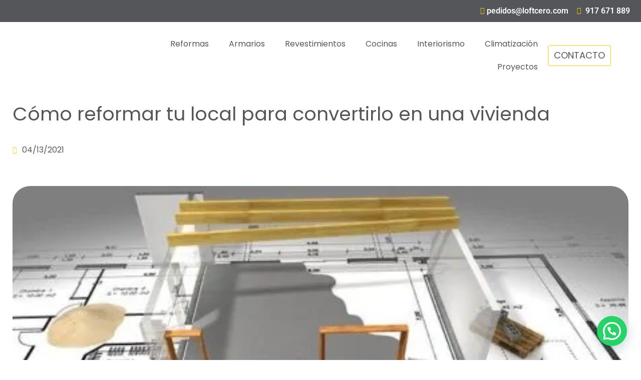

--- FILE ---
content_type: text/html; charset=UTF-8
request_url: https://www.loftcero.com/como-reformar-local-vivienda/
body_size: 20759
content:
<!DOCTYPE html><html lang="es"><head ><meta charset="UTF-8" /><meta name="viewport" content="width=device-width, initial-scale=1" /><meta name='robots' content='index, follow, max-image-preview:large, max-snippet:-1, max-video-preview:-1' /> <script data-cfasync="false" data-pagespeed-no-defer>var gtm4wp_datalayer_name = "dataLayer";
	var dataLayer = dataLayer || [];</script> <title>Cómo reformar tu local para convertirlo en una vivienda | Loftcero</title><link rel="canonical" href="https://www.loftcero.com/como-reformar-local-vivienda/" /><meta property="og:locale" content="es_ES" /><meta property="og:type" content="article" /><meta property="og:title" content="Cómo reformar tu local para convertirlo en una vivienda | Loftcero" /><meta property="og:description" content="Si tienes un local, es posible que laguna vez hayas planteado convertirlo en un vivienda. Son muchos los motivos por los que puedes querer convertir tu local en vivienda, uno de ellos puede ser que una alternativa más barata que comprar una casa, o por necesidad al no encontrar la vivienda. Si lo que quieres es convertir [&hellip;]" /><meta property="og:url" content="https://www.loftcero.com/como-reformar-local-vivienda/" /><meta property="og:site_name" content="Loftcero" /><meta property="article:published_time" content="2021-04-13T12:00:02+00:00" /><meta property="article:modified_time" content="2023-11-17T10:30:54+00:00" /><meta property="og:image" content="https://www.loftcero.com/wp-content/uploads/2021/04/work-3480187_640-460x260_c.jpg" /><meta property="og:image:width" content="460" /><meta property="og:image:height" content="260" /><meta property="og:image:type" content="image/jpeg" /><meta name="author" content="loftcero" /><meta name="twitter:card" content="summary_large_image" /><meta name="twitter:label1" content="Escrito por" /><meta name="twitter:data1" content="loftcero" /><meta name="twitter:label2" content="Tiempo de lectura" /><meta name="twitter:data2" content="3 minutos" /><link rel="alternate" type="application/rss+xml" title="Loftcero &raquo; Feed" href="https://www.loftcero.com/feed/" /><link rel="alternate" type="application/rss+xml" title="Loftcero &raquo; Feed de los comentarios" href="https://www.loftcero.com/comments/feed/" /><link rel="alternate" type="application/rss+xml" title="Loftcero &raquo; Comentario Cómo reformar tu local para convertirlo en una vivienda del feed" href="https://www.loftcero.com/como-reformar-local-vivienda/feed/" /><link rel="alternate" title="oEmbed (JSON)" type="application/json+oembed" href="https://www.loftcero.com/wp-json/oembed/1.0/embed?url=https%3A%2F%2Fwww.loftcero.com%2Fcomo-reformar-local-vivienda%2F" /><link rel="alternate" title="oEmbed (XML)" type="text/xml+oembed" href="https://www.loftcero.com/wp-json/oembed/1.0/embed?url=https%3A%2F%2Fwww.loftcero.com%2Fcomo-reformar-local-vivienda%2F&#038;format=xml" /><link data-optimized="2" rel="stylesheet" href="https://www.loftcero.com/wp-content/litespeed/css/fd42f19b3b8cc4f5cbc1e1c73c178a8e.css?ver=86492" /><style id='joinchat-head-inline-css' type='text/css'>.joinchat{--ch:48;--cs:100%;--cl:50%;--bw:1}:root{--joinchat-ico:url("data:image/svg+xml;charset=utf-8,%3Csvg xmlns='http://www.w3.org/2000/svg' viewBox='0 0 24 24'%3E%3Cpath fill='%23fff' d='M3.516 3.516c4.686-4.686 12.284-4.686 16.97 0s4.686 12.283 0 16.97a12 12 0 0 1-13.754 2.299l-5.814.735a.392.392 0 0 1-.438-.44l.748-5.788A12 12 0 0 1 3.517 3.517zm3.61 17.043.3.158a9.85 9.85 0 0 0 11.534-1.758c3.843-3.843 3.843-10.074 0-13.918s-10.075-3.843-13.918 0a9.85 9.85 0 0 0-1.747 11.554l.16.303-.51 3.942a.196.196 0 0 0 .219.22zm6.534-7.003-.933 1.164a9.84 9.84 0 0 1-3.497-3.495l1.166-.933a.79.79 0 0 0 .23-.94L9.561 6.96a.79.79 0 0 0-.924-.445l-2.023.524a.797.797 0 0 0-.588.88 11.754 11.754 0 0 0 10.005 10.005.797.797 0 0 0 .88-.587l.525-2.023a.79.79 0 0 0-.445-.923L14.6 13.327a.79.79 0 0 0-.94.23z'/%3E%3C/svg%3E")}.joinchat{--sep:20px;--bottom:var(--sep);--s:60px;--h:calc(var(--s)/2);display:block;transform:scale3d(1,1,1);position:fixed;z-index:9000;right:var(--sep);bottom:var(--bottom)}.joinchat *{box-sizing:border-box}.joinchat__qr,.joinchat__chatbox{display:none}.joinchat__tooltip{opacity:0}.joinchat__button{position:absolute;z-index:2;bottom:8px;right:8px;height:var(--s);width:var(--s);background:#25d366 var(--joinchat-ico,none)center / 60% no-repeat;color:inherit;border-radius:50%;box-shadow:1px 6px 24px 0 rgba(7,94,84,0.24)}.joinchat--left{right:auto;left:var(--sep)}.joinchat--left .joinchat__button{right:auto;left:8px}.joinchat__button__ico{position:absolute;inset:0;display:flex;border-radius:50%;overflow:hidden;color:hsl(0deg 0% clamp(0%,var(--bw)*1000%,100%) / clamp(70%,var(--bw)*1000%,100%)) !important}.joinchat__button__ico svg{width:var(--ico-size,100%);height:var(--ico-size,100%);margin:calc((100% - var(--ico-size,100%))/2)}.joinchat__button:has(.joinchat__button__ico){background:hsl(var(--ch)var(--cs)var(--cl));box-shadow:1px 6px 24px 0 hsl(var(--ch)var(--cs)calc(var(--cl) - 10%) / 24%)}.joinchat__button:has(.joinchat__button__ico):hover,.joinchat__button:has(.joinchat__button__ico):active{background:hsl(var(--ch)var(--cs)calc(var(--cl) + 20%))}.joinchat__button__image{position:absolute;inset:1px;border-radius:50%;overflow:hidden;opacity:0}.joinchat__button__image img,.joinchat__button__image video{display:block;width:100%;height:100%;object-fit:cover;object-position:center}.joinchat--img .joinchat__button__image{opacity:1;animation:none}@media(orientation:portrait)and(width>=481px),(orientation:landscape)and(height>=481px){.joinchat--mobile{display:none !important}}@media(width <=480px),(orientation:landscape)and(height <=480px){.joinchat{--sep:6px}}
/*# sourceURL=joinchat-head-inline-css */</style> <script type="litespeed/javascript" data-src="https://www.loftcero.com/wp-includes/js/jquery/jquery.min.js" id="jquery-core-js"></script> <link rel="https://api.w.org/" href="https://www.loftcero.com/wp-json/" /><link rel="alternate" title="JSON" type="application/json" href="https://www.loftcero.com/wp-json/wp/v2/posts/2746" /><link rel="EditURI" type="application/rsd+xml" title="RSD" href="https://www.loftcero.com/xmlrpc.php?rsd" /><meta name="generator" content="WordPress 6.9" /><link rel='shortlink' href='https://www.loftcero.com/?p=2746' /><link rel="preload" as="image" href="https://www.loftcero.com/wp-content/uploads/2025/07/despues.jpg" type="image/jpeg"><link rel="preload" as="image" href="https://www.loftcero.com/wp-content/uploads/2025/07/antes.jpg" type="image/jpeg"> <script data-cfasync="false" data-pagespeed-no-defer>var dataLayer_content = {"pagePostType":"post","pagePostType2":"single-post"};
	dataLayer.push( dataLayer_content );</script> <script data-cfasync="false" data-pagespeed-no-defer>(function(w,d,s,l,i){w[l]=w[l]||[];w[l].push({'gtm.start':
new Date().getTime(),event:'gtm.js'});var f=d.getElementsByTagName(s)[0],
j=d.createElement(s),dl=l!='dataLayer'?'&l='+l:'';j.async=true;j.src=
'//www.googletagmanager.com/gtm.js?id='+i+dl;f.parentNode.insertBefore(j,f);
})(window,document,'script','dataLayer','GTM-TZXV9HZ8');</script> <meta name="generator" content="Elementor 3.28.4; features: additional_custom_breakpoints, e_local_google_fonts; settings: css_print_method-external, google_font-enabled, font_display-swap"> <script type="application/ld+json" class="saswp-schema-markup-output">[{"@context":"https:\/\/schema.org\/","@graph":[{"@context":"https:\/\/schema.org\/","@type":"SiteNavigationElement","@id":"https:\/\/www.loftcero.com#Men\u00fa Principal","name":"INTERIORISMO","url":""},{"@context":"https:\/\/schema.org\/","@type":"SiteNavigationElement","@id":"https:\/\/www.loftcero.com#Men\u00fa Principal","name":"VIVIENDAS","url":"https:\/\/www.loftcero.com\/interiorismo-viviendas\/"},{"@context":"https:\/\/schema.org\/","@type":"SiteNavigationElement","@id":"https:\/\/www.loftcero.com#Men\u00fa Principal","name":"OFICINAS","url":"https:\/\/www.loftcero.com\/interiorismo-de-oficinas\/"},{"@context":"https:\/\/schema.org\/","@type":"SiteNavigationElement","@id":"https:\/\/www.loftcero.com#Men\u00fa Principal","name":"LOCALES","url":"https:\/\/www.loftcero.com\/interiorismo-de-locales\/"},{"@context":"https:\/\/schema.org\/","@type":"SiteNavigationElement","@id":"https:\/\/www.loftcero.com#Men\u00fa Principal","name":"MOBILIARIO","url":"https:\/\/www.loftcero.com\/diseno-de-mobiliario\/"},{"@context":"https:\/\/schema.org\/","@type":"SiteNavigationElement","@id":"https:\/\/www.loftcero.com#Men\u00fa Principal","name":"REFORMAS","url":""},{"@context":"https:\/\/schema.org\/","@type":"SiteNavigationElement","@id":"https:\/\/www.loftcero.com#Men\u00fa Principal","name":"INTEGRALES","url":"https:\/\/www.loftcero.com\/reformas-integrales\/"},{"@context":"https:\/\/schema.org\/","@type":"SiteNavigationElement","@id":"https:\/\/www.loftcero.com#Men\u00fa Principal","name":"CARPINTER\u00cdA","url":"https:\/\/www.loftcero.com\/carpinteria-a-medida\/"},{"@context":"https:\/\/schema.org\/","@type":"SiteNavigationElement","@id":"https:\/\/www.loftcero.com#Men\u00fa Principal","name":"CERRAJER\u00cdA","url":"https:\/\/www.loftcero.com\/cerrajeria\/"},{"@context":"https:\/\/schema.org\/","@type":"SiteNavigationElement","@id":"https:\/\/www.loftcero.com#Men\u00fa Principal","name":"REHABILITACI\u00d3N DE FACHADAS","url":"https:\/\/www.loftcero.com\/revestimientos-de-pared\/"},{"@context":"https:\/\/schema.org\/","@type":"SiteNavigationElement","@id":"https:\/\/www.loftcero.com#Men\u00fa Principal","name":"BRANDING","url":""},{"@context":"https:\/\/schema.org\/","@type":"SiteNavigationElement","@id":"https:\/\/www.loftcero.com#Men\u00fa Principal","name":"DISE\u00d1O","url":"https:\/\/www.loftcero.com\/diseno\/"},{"@context":"https:\/\/schema.org\/","@type":"SiteNavigationElement","@id":"https:\/\/www.loftcero.com#Men\u00fa Principal","name":"ROTULACI\u00d3N","url":"https:\/\/www.loftcero.com\/rotulacion\/"},{"@context":"https:\/\/schema.org\/","@type":"SiteNavigationElement","@id":"https:\/\/www.loftcero.com#Men\u00fa Principal","name":"GR\u00c1FICA","url":"https:\/\/www.loftcero.com\/grafica\/"},{"@context":"https:\/\/schema.org\/","@type":"SiteNavigationElement","@id":"https:\/\/www.loftcero.com#Men\u00fa Principal","name":"EVENTOS","url":"https:\/\/www.loftcero.com\/produccion-de-eventos\/"},{"@context":"https:\/\/schema.org\/","@type":"SiteNavigationElement","@id":"https:\/\/www.loftcero.com#Men\u00fa Principal","name":"CON\u00d3CENOS","url":"https:\/\/www.loftcero.com\/conocenos\/"},{"@context":"https:\/\/schema.org\/","@type":"SiteNavigationElement","@id":"https:\/\/www.loftcero.com#Men\u00fa Principal","name":"PROYECTOS","url":"https:\/\/www.loftcero.com\/proyectos\/"}]},

{"@context":"https:\/\/schema.org\/","@type":"BreadcrumbList","@id":"https:\/\/www.loftcero.com\/como-reformar-local-vivienda\/#breadcrumb","itemListElement":[{"@type":"ListItem","position":1,"item":{"@id":"https:\/\/www.loftcero.com","name":"Loftcero"}},{"@type":"ListItem","position":2,"item":{"@id":"https:\/\/www.loftcero.com\/category\/interiorismo\/","name":"Interiorismo"}},{"@type":"ListItem","position":3,"item":{"@id":"https:\/\/www.loftcero.com\/category\/obra\/","name":"Obra"}},{"@type":"ListItem","position":4,"item":{"@id":"https:\/\/www.loftcero.com\/como-reformar-local-vivienda\/","name":"C\u00f3mo reformar tu local para convertirlo en una vivienda"}}]}]</script> <link rel="pingback" href="https://www.loftcero.com/xmlrpc.php"><link rel="icon" href="https://www.loftcero.com/wp-content/uploads/2023/06/cropped-favicon-web-ok_Mesa-de-trabajo-1-32x32.png" sizes="32x32" /><link rel="icon" href="https://www.loftcero.com/wp-content/uploads/2023/06/cropped-favicon-web-ok_Mesa-de-trabajo-1-192x192.png" sizes="192x192" /><link rel="apple-touch-icon" href="https://www.loftcero.com/wp-content/uploads/2023/06/cropped-favicon-web-ok_Mesa-de-trabajo-1-180x180.png" /><meta name="msapplication-TileImage" content="https://www.loftcero.com/wp-content/uploads/2023/06/cropped-favicon-web-ok_Mesa-de-trabajo-1-270x270.png" />
<noscript><style>.perfmatters-lazy[data-src]{display:none !important;}</style></noscript></head><body data-rsssl=1 data-cmplz=1 class="wp-singular post-template-default single single-post postid-2746 single-format-standard wp-custom-logo wp-theme-jupiterx wp-child-theme-jupiterx-child no-js elementor-default elementor-kit-7 jupiterx-post-template- jupiterx-header-fixed"  ><noscript><iframe data-lazyloaded="1" src="about:blank" data-litespeed-src="https://www.googletagmanager.com/ns.html?id=GTM-TZXV9HZ8" height="0" width="0" style="display:none;visibility:hidden" aria-hidden="true"></iframe></noscript>
<a class="jupiterx-a11y jupiterx-a11y-skip-navigation-link" href="#jupiterx-main">Skip to content</a><div class="jupiterx-site"><header class="jupiterx-header jupiterx-header-custom" data-jupiterx-settings="{&quot;breakpoint&quot;:&quot;767.98&quot;,&quot;template&quot;:&quot;7093&quot;,&quot;behavior&quot;:&quot;fixed&quot;,&quot;position&quot;:&quot;top&quot;}" role="banner"  ><div data-elementor-type="header" data-elementor-id="10867" class="elementor elementor-10867 elementor-location-header" data-elementor-post-type="elementor_library"><div class="elementor-element elementor-element-3da8e22c e-con-full e-flex e-con e-parent" data-id="3da8e22c" data-element_type="container" data-settings="{&quot;jet_parallax_layout_list&quot;:[],&quot;background_background&quot;:&quot;classic&quot;}"><div class="elementor-element elementor-element-52d83e59 elementor-align-right elementor-widget__width-initial elementor-icon-list--layout-traditional elementor-list-item-link-full_width elementor-widget elementor-widget-icon-list" data-id="52d83e59" data-element_type="widget" data-widget_type="icon-list.default"><div class="elementor-widget-container"><ul class="elementor-icon-list-items"><li class="elementor-icon-list-item">
<a href="mailto:pedidos@loftcero.com"><span class="elementor-icon-list-icon">
<i aria-hidden="true" class="far fa-envelope"></i>						</span>
<span class="elementor-icon-list-text">pedidos@loftcero.com</span>
</a></li></ul></div></div><div class="elementor-element elementor-element-4c235467 elementor-align-center elementor-widget__width-initial elementor-icon-list--layout-traditional elementor-list-item-link-full_width elementor-widget elementor-widget-icon-list" data-id="4c235467" data-element_type="widget" data-widget_type="icon-list.default"><div class="elementor-widget-container"><ul class="elementor-icon-list-items"><li class="elementor-icon-list-item">
<a href="tel:917671889"><span class="elementor-icon-list-icon">
<i aria-hidden="true" class="fas fa-phone-alt"></i>						</span>
<span class="elementor-icon-list-text">917 671 889</span>
</a></li></ul></div></div></div><section class="elementor-section elementor-top-section elementor-element elementor-element-4ba6c45c elementor-section-full_width elementor-section-height-default elementor-section-height-default" data-id="4ba6c45c" data-element_type="section" data-settings="{&quot;background_background&quot;:&quot;classic&quot;,&quot;sticky&quot;:&quot;top&quot;,&quot;jet_parallax_layout_list&quot;:[],&quot;sticky_on&quot;:[&quot;desktop&quot;,&quot;tablet&quot;,&quot;mobile&quot;],&quot;sticky_offset&quot;:0,&quot;sticky_effects_offset&quot;:0,&quot;sticky_anchor_link_offset&quot;:0}"><div class="elementor-container elementor-column-gap-default"><div class="elementor-column elementor-col-100 elementor-top-column elementor-element elementor-element-47d67558" data-id="47d67558" data-element_type="column"><div class="elementor-widget-wrap elementor-element-populated"><div class="elementor-element elementor-element-235f6c7b elementor-widget__width-initial elementor-widget elementor-widget-theme-site-logo elementor-widget-image" data-id="235f6c7b" data-element_type="widget" aria-label="Página de inicio" data-widget_type="theme-site-logo.default"><div class="elementor-widget-container"><figure class="wp-caption">
<a href="https://www.loftcero.com/" aria-label="Página de inicio">
<img width="228" height="47" src="data:image/svg+xml,%3Csvg%20xmlns=&#039;http://www.w3.org/2000/svg&#039;%20width=&#039;228&#039;%20height=&#039;47&#039;%20viewBox=&#039;0%200%20228%2047&#039;%3E%3C/svg%3E" class="attachment-full size-full wp-image-11725 perfmatters-lazy" alt="Logo-web-Loftcero" data-src="https://www.loftcero.com/wp-content/uploads/2023/02/Logo-web-Loftcero-2023-1.webp" /><noscript><img width="228" height="47" src="https://www.loftcero.com/wp-content/uploads/2023/02/Logo-web-Loftcero-2023-1.webp" class="attachment-full size-full wp-image-11725" alt="Logo-web-Loftcero" /></noscript>				</a><figcaption class="widget-image-caption wp-caption-text"></figcaption></figure></div></div><div class="elementor-element elementor-element-3ac1e185 elementor-nav-menu__align-end elementor-nav-menu--stretch elementor-widget__width-initial elementor-nav-menu__text-align-center elementor-nav-menu--dropdown-tablet elementor-nav-menu--toggle elementor-nav-menu--burger elementor-widget elementor-widget-nav-menu" data-id="3ac1e185" data-element_type="widget" data-settings="{&quot;submenu_icon&quot;:{&quot;value&quot;:&quot;&lt;i class=\&quot;fas fa-chevron-down\&quot;&gt;&lt;\/i&gt;&quot;,&quot;library&quot;:&quot;fa-solid&quot;},&quot;full_width&quot;:&quot;stretch&quot;,&quot;layout&quot;:&quot;horizontal&quot;,&quot;toggle&quot;:&quot;burger&quot;}" data-widget_type="nav-menu.default"><div class="elementor-widget-container"><nav aria-label="Menu" class="elementor-nav-menu--main elementor-nav-menu__container elementor-nav-menu--layout-horizontal e--pointer-none"><ul id="menu-1-3ac1e185" class="elementor-nav-menu"><li class="menu-item menu-item-type-custom menu-item-object-custom menu-item-has-children menu-item-10346"><a href="#" class="elementor-item elementor-item-anchor">Reformas</a><ul class="sub-menu elementor-nav-menu--dropdown"><li class="menu-item menu-item-type-post_type menu-item-object-page menu-item-10858"><a href="https://www.loftcero.com/reforma-vivienda/" class="elementor-sub-item">Reformas de viviendas</a></li><li class="menu-item menu-item-type-post_type menu-item-object-page menu-item-10860"><a href="https://www.loftcero.com/reformas-de-oficinas-en-madrid/" class="elementor-sub-item">Reformas de oficinas</a></li><li class="menu-item menu-item-type-post_type menu-item-object-page menu-item-has-children menu-item-10859"><a href="https://www.loftcero.com/reforma-de-locales/" class="elementor-sub-item">Reformas de locales</a><ul class="sub-menu elementor-nav-menu--dropdown"><li class="menu-item menu-item-type-post_type menu-item-object-page menu-item-10857"><a href="https://www.loftcero.com/reforma-de-clinicas/" class="elementor-sub-item">Reforma de clínicas</a></li><li class="menu-item menu-item-type-post_type menu-item-object-page menu-item-10862"><a href="https://www.loftcero.com/reformas-restaurantes/" class="elementor-sub-item">Reforma de restaurantes</a></li><li class="menu-item menu-item-type-post_type menu-item-object-page menu-item-11347"><a href="https://www.loftcero.com/reformas-centros-deportivos-en-madrid/" class="elementor-sub-item">Reformas Centros Deportivos</a></li><li class="menu-item menu-item-type-post_type menu-item-object-page menu-item-10861"><a href="https://www.loftcero.com/reformas-colegios/" class="elementor-sub-item">Reformas de colegios</a></li></ul></li></ul></li><li class="menu-item menu-item-type-custom menu-item-object-custom menu-item-has-children menu-item-10347"><a href="#" class="elementor-item elementor-item-anchor">Armarios</a><ul class="sub-menu elementor-nav-menu--dropdown"><li class="menu-item menu-item-type-post_type menu-item-object-page menu-item-10850"><a href="https://www.loftcero.com/armarios-a-medida/" class="elementor-sub-item">Armarios a medida</a></li><li class="menu-item menu-item-type-post_type menu-item-object-page menu-item-10849"><a href="https://www.loftcero.com/vestidores-a-medida/" class="elementor-sub-item">Vestidores</a></li><li class="menu-item menu-item-type-post_type menu-item-object-page menu-item-10851"><a href="https://www.loftcero.com/armarios-empotrados/" class="elementor-sub-item">Armarios empotrados</a></li></ul></li><li class="menu-item menu-item-type-custom menu-item-object-custom menu-item-has-children menu-item-10348"><a href="#" class="elementor-item elementor-item-anchor">Revestimientos</a><ul class="sub-menu elementor-nav-menu--dropdown"><li class="menu-item menu-item-type-post_type menu-item-object-page menu-item-10852"><a href="https://www.loftcero.com/suelos-laminados/" class="elementor-sub-item">Suelos laminados</a></li><li class="menu-item menu-item-type-post_type menu-item-object-page menu-item-10853"><a href="https://www.loftcero.com/suelos-vinilicos/" class="elementor-sub-item">Suelos vinílicos</a></li><li class="menu-item menu-item-type-post_type menu-item-object-page menu-item-10854"><a href="https://www.loftcero.com/tarima-flotante/" class="elementor-sub-item">Tarima flotante</a></li></ul></li><li class="menu-item menu-item-type-custom menu-item-object-custom menu-item-has-children menu-item-10349"><a href="#" class="elementor-item elementor-item-anchor">Cocinas</a><ul class="sub-menu elementor-nav-menu--dropdown"><li class="menu-item menu-item-type-post_type menu-item-object-page menu-item-10844"><a href="https://www.loftcero.com/reforma-de-cocinas/" class="elementor-sub-item">Reformas cocina</a></li><li class="menu-item menu-item-type-post_type menu-item-object-page menu-item-10845"><a href="https://www.loftcero.com/encimeras-cocinas/" class="elementor-sub-item">Encimeras cocinas</a></li><li class="menu-item menu-item-type-post_type menu-item-object-page menu-item-10843"><a href="https://www.loftcero.com/mobiliario-cocina/" class="elementor-sub-item">Mobiliario cocina</a></li></ul></li><li class="menu-item menu-item-type-custom menu-item-object-custom menu-item-has-children menu-item-10350"><a class="elementor-item">Interiorismo</a><ul class="sub-menu elementor-nav-menu--dropdown"><li class="menu-item menu-item-type-post_type menu-item-object-page menu-item-10847"><a href="https://www.loftcero.com/estudio-de-diseno-de-interiores/" class="elementor-sub-item">Diseño de interiores</a></li><li class="menu-item menu-item-type-post_type menu-item-object-page menu-item-10846"><a href="https://www.loftcero.com/decoracion-interiores/" class="elementor-sub-item">Decoración</a></li><li class="menu-item menu-item-type-post_type menu-item-object-page menu-item-12218"><a href="https://www.loftcero.com/mobiliario-de-diseno/" class="elementor-sub-item">Mobiliario</a></li></ul></li><li class="menu-item menu-item-type-post_type menu-item-object-page menu-item-11665"><a href="https://www.loftcero.com/empresa-climatizacion-madrid/" class="elementor-item">Climatización</a></li><li class="menu-item menu-item-type-post_type menu-item-object-page menu-item-10865"><a href="https://www.loftcero.com/proyectos/" class="elementor-item">Proyectos</a></li></ul></nav><div class="elementor-menu-toggle" role="button" tabindex="0" aria-label="Menu Toggle" aria-expanded="false">
<i aria-hidden="true" role="presentation" class="elementor-menu-toggle__icon--open eicon-menu-bar"></i><i aria-hidden="true" role="presentation" class="elementor-menu-toggle__icon--close eicon-close"></i></div><nav class="elementor-nav-menu--dropdown elementor-nav-menu__container" aria-hidden="true"><ul id="menu-2-3ac1e185" class="elementor-nav-menu"><li class="menu-item menu-item-type-custom menu-item-object-custom menu-item-has-children menu-item-10346"><a href="#" class="elementor-item elementor-item-anchor" tabindex="-1">Reformas</a><ul class="sub-menu elementor-nav-menu--dropdown"><li class="menu-item menu-item-type-post_type menu-item-object-page menu-item-10858"><a href="https://www.loftcero.com/reforma-vivienda/" class="elementor-sub-item" tabindex="-1">Reformas de viviendas</a></li><li class="menu-item menu-item-type-post_type menu-item-object-page menu-item-10860"><a href="https://www.loftcero.com/reformas-de-oficinas-en-madrid/" class="elementor-sub-item" tabindex="-1">Reformas de oficinas</a></li><li class="menu-item menu-item-type-post_type menu-item-object-page menu-item-has-children menu-item-10859"><a href="https://www.loftcero.com/reforma-de-locales/" class="elementor-sub-item" tabindex="-1">Reformas de locales</a><ul class="sub-menu elementor-nav-menu--dropdown"><li class="menu-item menu-item-type-post_type menu-item-object-page menu-item-10857"><a href="https://www.loftcero.com/reforma-de-clinicas/" class="elementor-sub-item" tabindex="-1">Reforma de clínicas</a></li><li class="menu-item menu-item-type-post_type menu-item-object-page menu-item-10862"><a href="https://www.loftcero.com/reformas-restaurantes/" class="elementor-sub-item" tabindex="-1">Reforma de restaurantes</a></li><li class="menu-item menu-item-type-post_type menu-item-object-page menu-item-11347"><a href="https://www.loftcero.com/reformas-centros-deportivos-en-madrid/" class="elementor-sub-item" tabindex="-1">Reformas Centros Deportivos</a></li><li class="menu-item menu-item-type-post_type menu-item-object-page menu-item-10861"><a href="https://www.loftcero.com/reformas-colegios/" class="elementor-sub-item" tabindex="-1">Reformas de colegios</a></li></ul></li></ul></li><li class="menu-item menu-item-type-custom menu-item-object-custom menu-item-has-children menu-item-10347"><a href="#" class="elementor-item elementor-item-anchor" tabindex="-1">Armarios</a><ul class="sub-menu elementor-nav-menu--dropdown"><li class="menu-item menu-item-type-post_type menu-item-object-page menu-item-10850"><a href="https://www.loftcero.com/armarios-a-medida/" class="elementor-sub-item" tabindex="-1">Armarios a medida</a></li><li class="menu-item menu-item-type-post_type menu-item-object-page menu-item-10849"><a href="https://www.loftcero.com/vestidores-a-medida/" class="elementor-sub-item" tabindex="-1">Vestidores</a></li><li class="menu-item menu-item-type-post_type menu-item-object-page menu-item-10851"><a href="https://www.loftcero.com/armarios-empotrados/" class="elementor-sub-item" tabindex="-1">Armarios empotrados</a></li></ul></li><li class="menu-item menu-item-type-custom menu-item-object-custom menu-item-has-children menu-item-10348"><a href="#" class="elementor-item elementor-item-anchor" tabindex="-1">Revestimientos</a><ul class="sub-menu elementor-nav-menu--dropdown"><li class="menu-item menu-item-type-post_type menu-item-object-page menu-item-10852"><a href="https://www.loftcero.com/suelos-laminados/" class="elementor-sub-item" tabindex="-1">Suelos laminados</a></li><li class="menu-item menu-item-type-post_type menu-item-object-page menu-item-10853"><a href="https://www.loftcero.com/suelos-vinilicos/" class="elementor-sub-item" tabindex="-1">Suelos vinílicos</a></li><li class="menu-item menu-item-type-post_type menu-item-object-page menu-item-10854"><a href="https://www.loftcero.com/tarima-flotante/" class="elementor-sub-item" tabindex="-1">Tarima flotante</a></li></ul></li><li class="menu-item menu-item-type-custom menu-item-object-custom menu-item-has-children menu-item-10349"><a href="#" class="elementor-item elementor-item-anchor" tabindex="-1">Cocinas</a><ul class="sub-menu elementor-nav-menu--dropdown"><li class="menu-item menu-item-type-post_type menu-item-object-page menu-item-10844"><a href="https://www.loftcero.com/reforma-de-cocinas/" class="elementor-sub-item" tabindex="-1">Reformas cocina</a></li><li class="menu-item menu-item-type-post_type menu-item-object-page menu-item-10845"><a href="https://www.loftcero.com/encimeras-cocinas/" class="elementor-sub-item" tabindex="-1">Encimeras cocinas</a></li><li class="menu-item menu-item-type-post_type menu-item-object-page menu-item-10843"><a href="https://www.loftcero.com/mobiliario-cocina/" class="elementor-sub-item" tabindex="-1">Mobiliario cocina</a></li></ul></li><li class="menu-item menu-item-type-custom menu-item-object-custom menu-item-has-children menu-item-10350"><a class="elementor-item" tabindex="-1">Interiorismo</a><ul class="sub-menu elementor-nav-menu--dropdown"><li class="menu-item menu-item-type-post_type menu-item-object-page menu-item-10847"><a href="https://www.loftcero.com/estudio-de-diseno-de-interiores/" class="elementor-sub-item" tabindex="-1">Diseño de interiores</a></li><li class="menu-item menu-item-type-post_type menu-item-object-page menu-item-10846"><a href="https://www.loftcero.com/decoracion-interiores/" class="elementor-sub-item" tabindex="-1">Decoración</a></li><li class="menu-item menu-item-type-post_type menu-item-object-page menu-item-12218"><a href="https://www.loftcero.com/mobiliario-de-diseno/" class="elementor-sub-item" tabindex="-1">Mobiliario</a></li></ul></li><li class="menu-item menu-item-type-post_type menu-item-object-page menu-item-11665"><a href="https://www.loftcero.com/empresa-climatizacion-madrid/" class="elementor-item" tabindex="-1">Climatización</a></li><li class="menu-item menu-item-type-post_type menu-item-object-page menu-item-10865"><a href="https://www.loftcero.com/proyectos/" class="elementor-item" tabindex="-1">Proyectos</a></li></ul></nav></div></div><div class="elementor-element elementor-element-42155002 elementor-widget__width-initial elementor-hidden-tablet elementor-hidden-mobile elementor-widget elementor-widget-jet-button" data-id="42155002" data-element_type="widget" data-widget_type="jet-button.default"><div class="elementor-widget-container"><div class="elementor-jet-button jet-elements"><div class="jet-button__container">
<a class="jet-button__instance jet-button__instance--icon-left hover-effect-0" href="#elementor-action%3Aaction%3Dpopup%3Aopen%26settings%3DeyJpZCI6Ijk5ODUiLCJ0b2dnbGUiOmZhbHNlfQ%3D%3D"><div class="jet-button__plane jet-button__plane-normal"></div><div class="jet-button__plane jet-button__plane-hover"></div><div class="jet-button__state jet-button__state-normal">
<span class="jet-button__label">CONTACTO</span></div><div class="jet-button__state jet-button__state-hover">
<span class="jet-button__label">CONTACTO</span></div>
</a></div></div></div></div></div></div></div></section></div></header><main id="jupiterx-main" class="jupiterx-main"><div class="jupiterx-main-content"><div class="jupiterx-layout-builder-template"><div class="row"><div id="jupiterx-primary" class="jupiterx-primary col-lg-12"><div data-elementor-type="single" data-elementor-id="4984" class="elementor elementor-4984 post-2746 post type-post status-publish format-standard has-post-thumbnail hentry category-interiorismo category-obra" data-elementor-post-type="elementor_library"><section class="elementor-section elementor-top-section elementor-element elementor-element-1378f1a elementor-hidden-mobile elementor-section-boxed elementor-section-height-default elementor-section-height-default" data-id="1378f1a" data-element_type="section" data-settings="{&quot;jet_parallax_layout_list&quot;:[]}"><div class="elementor-container elementor-column-gap-default"><div class="elementor-column elementor-col-100 elementor-top-column elementor-element elementor-element-d9bedfa" data-id="d9bedfa" data-element_type="column"><div class="elementor-widget-wrap elementor-element-populated"><div class="elementor-element elementor-element-1b92610 elementor-widget elementor-widget-raven-post-title" data-id="1b92610" data-element_type="widget" data-widget_type="raven-post-title.default"><div class="elementor-widget-container"><h1 class="raven-post-title">Cómo reformar tu local para convertirlo en una vivienda</h1></div></div><div class="elementor-element elementor-element-64a8157 elementor-widget elementor-widget-raven-post-meta" data-id="64a8157" data-element_type="widget" data-widget_type="raven-post-meta.default"><div class="elementor-widget-container"><ul class="raven-inline-items raven-icon-list-items raven-post-meta"><li class="raven-icon-list-item elementor-repeater-item-2ed4328 raven-inline-item" >
<span class="raven-icon-list-icon">
<i aria-hidden="true" class="fas fa-calendar"></i>					</span>
<span class="raven-icon-list-text raven-post-meta-item raven-post-meta-item-type-date">
04/13/2021					</span></li></ul></div></div><div class="elementor-element elementor-element-778507f elementor-widget elementor-widget-image" data-id="778507f" data-element_type="widget" data-widget_type="image.default"><div class="elementor-widget-container">
<picture><source srcset="https://www.loftcero.com/wp-content/webp-express/webp-images/uploads/2021/04/work-3480187_640-460x260_c.jpg.webp 460w, https://www.loftcero.com/wp-content/webp-express/webp-images/uploads/2021/04/work-3480187_640-460x260_c-300x170.jpg.webp 300w" sizes="(max-width: 460px) 100vw, 460px" type="image/webp"><img data-lazyloaded="1" src="[data-uri]" fetchpriority="high" decoding="async" width="460" height="260" data-src="https://www.loftcero.com/wp-content/uploads/2021/04/work-3480187_640-460x260_c.jpg" class="attachment-full size-full wp-image-2778 webpexpress-processed no-lazy" alt data-srcset="https://www.loftcero.com/wp-content/uploads/2021/04/work-3480187_640-460x260_c.jpg 460w, https://www.loftcero.com/wp-content/uploads/2021/04/work-3480187_640-460x260_c-300x170.jpg 300w" data-sizes="(max-width: 460px) 100vw, 460px" /></picture></div></div></div></div></div></section><section class="elementor-section elementor-top-section elementor-element elementor-element-611ee71 elementor-hidden-mobile elementor-section-boxed elementor-section-height-default elementor-section-height-default" data-id="611ee71" data-element_type="section" data-settings="{&quot;jet_parallax_layout_list&quot;:[]}"><div class="elementor-container elementor-column-gap-default"><div class="elementor-column elementor-col-50 elementor-top-column elementor-element elementor-element-4b5f936" data-id="4b5f936" data-element_type="column"><div class="elementor-widget-wrap elementor-element-populated"><div class="elementor-element elementor-element-36185e3 elementor-widget elementor-widget-text-editor" data-id="36185e3" data-element_type="widget" data-widget_type="text-editor.default"><div class="elementor-widget-container"><p>Ayudamos a las empresas a innovar a través del diseño y la creatividad, aumentando la eficiencia y productividad de su negocio. Un diseño práctico que sea atractivo, significativo, elegante y con una imagen cuidada es la base para que el resto de elementos funcionen y poder aumentar las ventas.</p></div></div></div></div><div class="elementor-column elementor-col-50 elementor-top-column elementor-element elementor-element-3ba4248" data-id="3ba4248" data-element_type="column"><div class="elementor-widget-wrap elementor-element-populated"><div class="elementor-element elementor-element-c502899 texto-con-borde elementor-widget elementor-widget-text-editor" data-id="c502899" data-element_type="widget" data-widget_type="text-editor.default"><div class="elementor-widget-container"><p>Creamos y diseñamos nuevas identidades de marcas y refrescamos las que ya están, ayudando a generar mayor conexión y relevancia para que las emociones que transmite tu empresa tomen valor.</p></div></div></div></div></div></section><section class="elementor-section elementor-top-section elementor-element elementor-element-44e8929 elementor-hidden-mobile elementor-section-boxed elementor-section-height-default elementor-section-height-default" data-id="44e8929" data-element_type="section" data-settings="{&quot;jet_parallax_layout_list&quot;:[]}"><div class="elementor-container elementor-column-gap-default"><div class="elementor-column elementor-col-100 elementor-top-column elementor-element elementor-element-596c27a" data-id="596c27a" data-element_type="column"><div class="elementor-widget-wrap elementor-element-populated"><div class="elementor-element elementor-element-7bbeeac elementor-widget elementor-widget-text-editor" data-id="7bbeeac" data-element_type="widget" data-widget_type="text-editor.default"><div class="elementor-widget-container"><p>Nuestro compromiso se basa</p><p>en conocer, satisfacer y superar las</p><p>necesidades de cada cliente.</p></div></div><div class="elementor-element elementor-element-91c2196 elementor-widget-divider--view-line elementor-widget elementor-widget-divider" data-id="91c2196" data-element_type="widget" data-widget_type="divider.default"><div class="elementor-widget-container"><div class="elementor-divider">
<span class="elementor-divider-separator">
</span></div></div></div><div class="elementor-element elementor-element-0478bdd elementor-widget elementor-widget-text-editor" data-id="0478bdd" data-element_type="widget" data-widget_type="text-editor.default"><div class="elementor-widget-container"><p>Ayudamos a las empresas a innovar a través del diseño y la creatividad, aumentando la eficiencia y productividad de su negocio. Un diseño práctico que sea atractivo, significativo, elegante y con una imagen cuidada es la base para que el resto de elementos funcionen y poder aumentar las ventas.</p></div></div></div></div></div></section><section class="elementor-section elementor-top-section elementor-element elementor-element-4740c5f elementor-hidden-mobile elementor-section-boxed elementor-section-height-default elementor-section-height-default" data-id="4740c5f" data-element_type="section" data-settings="{&quot;jet_parallax_layout_list&quot;:[]}"><div class="elementor-container elementor-column-gap-default"><div class="elementor-column elementor-col-50 elementor-top-column elementor-element elementor-element-c1bfc67" data-id="c1bfc67" data-element_type="column"><div class="elementor-widget-wrap elementor-element-populated"></div></div><div class="elementor-column elementor-col-50 elementor-top-column elementor-element elementor-element-1bb5370" data-id="1bb5370" data-element_type="column"><div class="elementor-widget-wrap elementor-element-populated"></div></div></div></section><section class="elementor-section elementor-top-section elementor-element elementor-element-d8c88f2 elementor-reverse-mobile elementor-hidden-mobile elementor-section-boxed elementor-section-height-default elementor-section-height-default" data-id="d8c88f2" data-element_type="section" data-settings="{&quot;jet_parallax_layout_list&quot;:[]}"><div class="elementor-container elementor-column-gap-default"><div class="elementor-column elementor-col-50 elementor-top-column elementor-element elementor-element-7579f07" data-id="7579f07" data-element_type="column"><div class="elementor-widget-wrap elementor-element-populated"><div class="elementor-element elementor-element-9c8b8c6 elementor-widget elementor-widget-text-editor" data-id="9c8b8c6" data-element_type="widget" data-widget_type="text-editor.default"><div class="elementor-widget-container"><p>Nuestro compromiso se basa</p><p>en conocer, satisfacer y superar las</p><p>necesidades de cada cliente.</p></div></div></div></div><div class="elementor-column elementor-col-50 elementor-top-column elementor-element elementor-element-234c759" data-id="234c759" data-element_type="column"><div class="elementor-widget-wrap elementor-element-populated"><div class="elementor-element elementor-element-3a02370 elementor-widget elementor-widget-text-editor" data-id="3a02370" data-element_type="widget" data-widget_type="text-editor.default"><div class="elementor-widget-container"><p>Nuestro compromiso se basa</p><p>en conocer, satisfacer y superar las</p><p>necesidades de cada cliente.</p></div></div></div></div></div></section><section class="elementor-section elementor-top-section elementor-element elementor-element-b51f5a6 elementor-hidden-mobile elementor-section-boxed elementor-section-height-default elementor-section-height-default" data-id="b51f5a6" data-element_type="section" data-settings="{&quot;jet_parallax_layout_list&quot;:[]}"><div class="elementor-container elementor-column-gap-default"><div class="elementor-column elementor-col-100 elementor-top-column elementor-element elementor-element-714320f" data-id="714320f" data-element_type="column"><div class="elementor-widget-wrap elementor-element-populated"><div class="elementor-element elementor-element-3cf1c5f elementor-widget-divider--view-line elementor-widget elementor-widget-divider" data-id="3cf1c5f" data-element_type="widget" data-widget_type="divider.default"><div class="elementor-widget-container"><div class="elementor-divider">
<span class="elementor-divider-separator">
</span></div></div></div></div></div></div></section><section class="elementor-section elementor-top-section elementor-element elementor-element-c45f33c elementor-hidden-mobile elementor-section-boxed elementor-section-height-default elementor-section-height-default" data-id="c45f33c" data-element_type="section" data-settings="{&quot;jet_parallax_layout_list&quot;:[]}"><div class="elementor-container elementor-column-gap-default"><div class="elementor-column elementor-col-50 elementor-top-column elementor-element elementor-element-ab22a6e" data-id="ab22a6e" data-element_type="column"><div class="elementor-widget-wrap elementor-element-populated"><div class="elementor-element elementor-element-975747f elementor-widget elementor-widget-text-editor" data-id="975747f" data-element_type="widget" data-widget_type="text-editor.default"><div class="elementor-widget-container"><p>Ayudamos a las empresas a innovar a través del diseño y la creatividad, aumentando la eficiencia y productividad de su negocio. Un diseño práctico que sea atractivo, significativo, elegante y con una imagen cuidada es la base para que el resto de elementos funcionen y poder aumentar las ventas.</p></div></div></div></div><div class="elementor-column elementor-col-50 elementor-top-column elementor-element elementor-element-9bf70d4" data-id="9bf70d4" data-element_type="column"><div class="elementor-widget-wrap elementor-element-populated"><div class="elementor-element elementor-element-0c4b880 elementor-widget elementor-widget-text-editor" data-id="0c4b880" data-element_type="widget" data-widget_type="text-editor.default"><div class="elementor-widget-container"><p>Ayudamos a las empresas a innovar a través del diseño y la creatividad, aumentando la eficiencia y productividad de su negocio. Un diseño práctico que sea atractivo, significativo, elegante y con una imagen cuidada es la base para que el resto de elementos funcionen y poder aumentar las ventas.</p></div></div></div></div></div></section><section class="elementor-section elementor-top-section elementor-element elementor-element-5ce4427 elementor-hidden-mobile elementor-section-boxed elementor-section-height-default elementor-section-height-default" data-id="5ce4427" data-element_type="section" data-settings="{&quot;jet_parallax_layout_list&quot;:[]}"><div class="elementor-container elementor-column-gap-default"><div class="elementor-column elementor-col-100 elementor-top-column elementor-element elementor-element-00b7ee6" data-id="00b7ee6" data-element_type="column"><div class="elementor-widget-wrap elementor-element-populated"><div class="elementor-element elementor-element-bb7ebdc elementor-hidden-mobile elementor-widget elementor-widget-text-editor" data-id="bb7ebdc" data-element_type="widget" data-widget_type="text-editor.default"><div class="elementor-widget-container"><p>Nuestro compromiso se basa</p><p>en conocer, satisfacer y superar las</p><p>necesidades de cada cliente.</p></div></div><div class="elementor-element elementor-element-fb22668 elementor-widget-divider--view-line elementor-widget elementor-widget-divider" data-id="fb22668" data-element_type="widget" data-widget_type="divider.default"><div class="elementor-widget-container"><div class="elementor-divider">
<span class="elementor-divider-separator">
</span></div></div></div><div class="elementor-element elementor-element-eb8e375 elementor-widget elementor-widget-text-editor" data-id="eb8e375" data-element_type="widget" data-widget_type="text-editor.default"><div class="elementor-widget-container"><p>Ayudamos a las empresas a innovar a través del diseño y la creatividad, aumentando la eficiencia y productividad de su negocio. Un diseño práctico que sea atractivo, significativo, elegante y con una imagen cuidada es la base para que el resto de elementos funcionen y poder aumentar las ventas.</p></div></div><div class="elementor-element elementor-element-48d8492 elementor-widget elementor-widget-html" data-id="48d8492" data-element_type="widget" data-widget_type="html.default"><div class="elementor-widget-container"><div class="compartir-container"><p class="compartir-texto">Compartir:</p><div class="iconos-sociales">
<a href="#" onclick="compartirEnFacebook()">
<i class="fab fa-facebook"></i>
</a>
<a href="#" onclick="compartirEnTwitter()">
<i class="fab fa-twitter"></i>
</a>
<a href="#" onclick="compartirEnLinkedIn()">
<i class="fab fa-linkedin"></i>
</a></div></div></div></div></div></div></div></section><section class="elementor-section elementor-top-section elementor-element elementor-element-d9ecd63 elementor-hidden-tablet elementor-hidden-desktop elementor-section-boxed elementor-section-height-default elementor-section-height-default" data-id="d9ecd63" data-element_type="section" data-settings="{&quot;jet_parallax_layout_list&quot;:[]}"><div class="elementor-container elementor-column-gap-default"><div class="elementor-column elementor-col-100 elementor-top-column elementor-element elementor-element-62a046a" data-id="62a046a" data-element_type="column"><div class="elementor-widget-wrap elementor-element-populated"><div class="elementor-element elementor-element-7f39898 elementor-mobile-align-flex-start elementor-widget elementor-widget-raven-breadcrumbs" data-id="7f39898" data-element_type="widget" data-widget_type="raven-breadcrumbs.default"><div class="elementor-widget-container"><div class="raven-breadcrumbs raven-breadcrumbs-default"><span class="breadcrumb">				<span class="breadcrumb-item"><a href="https://www.loftcero.com"><span>Home</span></a>
</span>
<span class="breadcrumb-item"><a href="https://www.loftcero.com/category/interiorismo/"><span>Interiorismo</span></a>
</span>
<span class="breadcrumb-item"><a href="https://www.loftcero.com/category/obra/"><span>Obra</span></a>
</span>
<span class="breadcrumb-item active" aria-current="page"><span>Cómo reformar tu local para convertirlo en una vivienda</span></span></span></div></div></div><div class="elementor-element elementor-element-6d37bce elementor-widget elementor-widget-text-editor" data-id="6d37bce" data-element_type="widget" data-widget_type="text-editor.default"><div class="elementor-widget-container"><p>Nuestro compromiso se basa</p><p>en conocer, satisfacer y superar las</p><p>necesidades de cada cliente.</p></div></div><div class="elementor-element elementor-element-875bef2 elementor-widget elementor-widget-text-editor" data-id="875bef2" data-element_type="widget" data-widget_type="text-editor.default"><div class="elementor-widget-container">
Cómo reformar tu local para convertirlo en una vivienda</div></div><div class="elementor-element elementor-element-d19ec27 elementor-widget elementor-widget-text-editor" data-id="d19ec27" data-element_type="widget" data-widget_type="text-editor.default"><div class="elementor-widget-container"><p>Nuestro compromiso se basa</p><p>en conocer, satisfacer y superar las</p><p>necesidades de cada cliente.</p></div></div><div class="elementor-element elementor-element-fb79eb5 elementor-widget elementor-widget-image" data-id="fb79eb5" data-element_type="widget" data-widget_type="image.default"><div class="elementor-widget-container">
<picture><source srcset="https://www.loftcero.com/wp-content/webp-express/webp-images/uploads/2021/04/work-3480187_640-460x260_c.jpg.webp 460w, https://www.loftcero.com/wp-content/webp-express/webp-images/uploads/2021/04/work-3480187_640-460x260_c-300x170.jpg.webp 300w" sizes="(max-width: 460px) 100vw, 460px" type="image/webp"><img data-lazyloaded="1" src="[data-uri]" fetchpriority="high" decoding="async" width="460" height="260" data-src="https://www.loftcero.com/wp-content/uploads/2021/04/work-3480187_640-460x260_c.jpg" class="attachment-full size-full wp-image-2778 webpexpress-processed no-lazy" alt data-srcset="https://www.loftcero.com/wp-content/uploads/2021/04/work-3480187_640-460x260_c.jpg 460w, https://www.loftcero.com/wp-content/uploads/2021/04/work-3480187_640-460x260_c-300x170.jpg 300w" data-sizes="(max-width: 460px) 100vw, 460px" /></picture></div></div></div></div></div></section><section class="elementor-section elementor-top-section elementor-element elementor-element-04a3e92 elementor-reverse-mobile elementor-hidden-desktop elementor-hidden-tablet elementor-section-boxed elementor-section-height-default elementor-section-height-default" data-id="04a3e92" data-element_type="section" data-settings="{&quot;jet_parallax_layout_list&quot;:[]}"><div class="elementor-container elementor-column-gap-default"><div class="elementor-column elementor-col-50 elementor-top-column elementor-element elementor-element-f456cd3" data-id="f456cd3" data-element_type="column"><div class="elementor-widget-wrap elementor-element-populated"><div class="elementor-element elementor-element-fc498a1 elementor-widget elementor-widget-text-editor" data-id="fc498a1" data-element_type="widget" data-widget_type="text-editor.default"><div class="elementor-widget-container"><p>Ayudamos a las empresas a innovar a través del diseño y la creatividad, aumentando la eficiencia y productividad de su negocio. Un diseño práctico que sea atractivo, significativo, elegante y con una imagen cuidada es la base para que el resto de elementos funcionen y poder aumentar las ventas.</p></div></div></div></div><div class="elementor-column elementor-col-50 elementor-top-column elementor-element elementor-element-6471a0d" data-id="6471a0d" data-element_type="column"><div class="elementor-widget-wrap elementor-element-populated"><div class="elementor-element elementor-element-a71b167 texto-con-borde elementor-widget elementor-widget-text-editor" data-id="a71b167" data-element_type="widget" data-widget_type="text-editor.default"><div class="elementor-widget-container"><p>Creamos y diseñamos nuevas identidades de marcas y refrescamos las que ya están, ayudando a generar mayor conexión y relevancia para que las emociones que transmite tu empresa tomen valor.</p></div></div></div></div></div></section><section class="elementor-section elementor-top-section elementor-element elementor-element-2411308 elementor-hidden-desktop elementor-hidden-tablet elementor-section-boxed elementor-section-height-default elementor-section-height-default" data-id="2411308" data-element_type="section" data-settings="{&quot;jet_parallax_layout_list&quot;:[]}"><div class="elementor-container elementor-column-gap-default"><div class="elementor-column elementor-col-100 elementor-top-column elementor-element elementor-element-e137900" data-id="e137900" data-element_type="column"><div class="elementor-widget-wrap elementor-element-populated"><div class="elementor-element elementor-element-df7c3e3 elementor-widget elementor-widget-text-editor" data-id="df7c3e3" data-element_type="widget" data-widget_type="text-editor.default"><div class="elementor-widget-container"><p>Nuestro compromiso se basa</p><p>en conocer, satisfacer y superar las</p><p>necesidades de cada cliente.</p></div></div><div class="elementor-element elementor-element-98f33b4 elementor-widget-divider--view-line elementor-widget elementor-widget-divider" data-id="98f33b4" data-element_type="widget" data-widget_type="divider.default"><div class="elementor-widget-container"><div class="elementor-divider">
<span class="elementor-divider-separator">
</span></div></div></div><div class="elementor-element elementor-element-88d2919 elementor-widget elementor-widget-text-editor" data-id="88d2919" data-element_type="widget" data-widget_type="text-editor.default"><div class="elementor-widget-container"><p>Ayudamos a las empresas a innovar a través del diseño y la creatividad, aumentando la eficiencia y productividad de su negocio. Un diseño práctico que sea atractivo, significativo, elegante y con una imagen cuidada es la base para que el resto de elementos funcionen y poder aumentar las ventas.</p></div></div></div></div></div></section><section class="elementor-section elementor-top-section elementor-element elementor-element-97dab3e elementor-hidden-desktop elementor-hidden-tablet elementor-section-boxed elementor-section-height-default elementor-section-height-default" data-id="97dab3e" data-element_type="section" data-settings="{&quot;jet_parallax_layout_list&quot;:[]}"><div class="elementor-container elementor-column-gap-default"><div class="elementor-column elementor-col-50 elementor-top-column elementor-element elementor-element-3c23b48" data-id="3c23b48" data-element_type="column"><div class="elementor-widget-wrap elementor-element-populated"><div class="elementor-element elementor-element-725f45d elementor-position-left elementor-vertical-align-middle elementor-mobile-position-left elementor-view-default elementor-widget elementor-widget-icon-box" data-id="725f45d" data-element_type="widget" data-widget_type="icon-box.default"><div class="elementor-widget-container"><div class="elementor-icon-box-wrapper"><div class="elementor-icon-box-icon">
<span  class="elementor-icon">
<i aria-hidden="true" class="fas fa-arrow-right"></i>				</span></div><div class="elementor-icon-box-content"><h3 class="elementor-icon-box-title">
<span  >
Este es el encabezado						</span></h3></div></div></div></div></div></div><div class="elementor-column elementor-col-50 elementor-top-column elementor-element elementor-element-f8e8905" data-id="f8e8905" data-element_type="column"><div class="elementor-widget-wrap elementor-element-populated"></div></div></div></section><section class="elementor-section elementor-top-section elementor-element elementor-element-dbb8eff elementor-reverse-mobile elementor-hidden-desktop elementor-hidden-tablet elementor-section-boxed elementor-section-height-default elementor-section-height-default" data-id="dbb8eff" data-element_type="section" data-settings="{&quot;jet_parallax_layout_list&quot;:[]}"><div class="elementor-container elementor-column-gap-default"><div class="elementor-column elementor-col-50 elementor-top-column elementor-element elementor-element-c77503d" data-id="c77503d" data-element_type="column"><div class="elementor-widget-wrap"></div></div><div class="elementor-column elementor-col-50 elementor-top-column elementor-element elementor-element-a4532be" data-id="a4532be" data-element_type="column"><div class="elementor-widget-wrap elementor-element-populated"><div class="elementor-element elementor-element-52802ac elementor-widget elementor-widget-text-editor" data-id="52802ac" data-element_type="widget" data-widget_type="text-editor.default"><div class="elementor-widget-container"><p>Nuestro compromiso se basa</p><p>en conocer, satisfacer y superar las</p><p>necesidades de cada cliente.</p></div></div><div class="elementor-element elementor-element-ee77723 elementor-widget-divider--view-line elementor-widget elementor-widget-divider" data-id="ee77723" data-element_type="widget" data-widget_type="divider.default"><div class="elementor-widget-container"><div class="elementor-divider">
<span class="elementor-divider-separator">
</span></div></div></div><div class="elementor-element elementor-element-752e699 elementor-widget elementor-widget-text-editor" data-id="752e699" data-element_type="widget" data-widget_type="text-editor.default"><div class="elementor-widget-container"><p>Nuestro compromiso se basa</p><p>en conocer, satisfacer y superar las</p><p>necesidades de cada cliente.</p></div></div><div class="elementor-element elementor-element-ce3038a elementor-widget elementor-widget-text-editor" data-id="ce3038a" data-element_type="widget" data-widget_type="text-editor.default"><div class="elementor-widget-container"><p>Nuestro compromiso se basa</p><p>en conocer, satisfacer y superar las</p><p>necesidades de cada cliente.</p></div></div><div class="elementor-element elementor-element-a23cdeb elementor-widget-divider--view-line elementor-widget elementor-widget-divider" data-id="a23cdeb" data-element_type="widget" data-widget_type="divider.default"><div class="elementor-widget-container"><div class="elementor-divider">
<span class="elementor-divider-separator">
</span></div></div></div><div class="elementor-element elementor-element-55eb90b elementor-widget elementor-widget-text-editor" data-id="55eb90b" data-element_type="widget" data-widget_type="text-editor.default"><div class="elementor-widget-container"><p>Nuestro compromiso se basa</p><p>en conocer, satisfacer y superar las</p><p>necesidades de cada cliente.</p></div></div><div class="elementor-element elementor-element-686ce10 elementor-widget elementor-widget-text-editor" data-id="686ce10" data-element_type="widget" data-widget_type="text-editor.default"><div class="elementor-widget-container"><p>Nuestro compromiso se basa</p><p>en conocer, satisfacer y superar las</p><p>necesidades de cada cliente.</p></div></div><div class="elementor-element elementor-element-27efbcd elementor-widget-divider--view-line elementor-widget elementor-widget-divider" data-id="27efbcd" data-element_type="widget" data-widget_type="divider.default"><div class="elementor-widget-container"><div class="elementor-divider">
<span class="elementor-divider-separator">
</span></div></div></div><div class="elementor-element elementor-element-50fcdf6 elementor-widget elementor-widget-text-editor" data-id="50fcdf6" data-element_type="widget" data-widget_type="text-editor.default"><div class="elementor-widget-container"><p>Nuestro compromiso se basa</p><p>en conocer, satisfacer y superar las</p><p>necesidades de cada cliente.</p></div></div><div class="elementor-element elementor-element-b9bed6f elementor-position-left elementor-vertical-align-middle elementor-mobile-position-left elementor-view-default elementor-widget elementor-widget-icon-box" data-id="b9bed6f" data-element_type="widget" data-widget_type="icon-box.default"><div class="elementor-widget-container"><div class="elementor-icon-box-wrapper"><div class="elementor-icon-box-icon">
<span  class="elementor-icon">
<i aria-hidden="true" class="fas fa-arrow-right"></i>				</span></div><div class="elementor-icon-box-content"><h3 class="elementor-icon-box-title">
<span  >
Este es el encabezado						</span></h3></div></div></div></div><div class="elementor-element elementor-element-c1f549d elementor-widget elementor-widget-html" data-id="c1f549d" data-element_type="widget" data-widget_type="html.default"><div class="elementor-widget-container"><div class="compartir-container"><p class="compartir-texto">Compartir:</p><div class="iconos-sociales">
<a href="#" onclick="compartirEnFacebook()">
<i class="fab fa-facebook"></i>
</a>
<a href="#" onclick="compartirEnTwitter()">
<i class="fab fa-twitter"></i>
</a>
<a href="#" onclick="compartirEnLinkedIn()">
<i class="fab fa-linkedin"></i>
</a></div></div></div></div></div></div></div></section><section class="elementor-section elementor-top-section elementor-element elementor-element-ae02adc elementor-section-boxed elementor-section-height-default elementor-section-height-default" data-id="ae02adc" data-element_type="section" data-settings="{&quot;jet_parallax_layout_list&quot;:[]}"><div class="elementor-container elementor-column-gap-default"><div class="elementor-column elementor-col-100 elementor-top-column elementor-element elementor-element-66d561e" data-id="66d561e" data-element_type="column"><div class="elementor-widget-wrap elementor-element-populated"><div class="elementor-element elementor-element-3f75bf6 elementor-widget elementor-widget-heading" data-id="3f75bf6" data-element_type="widget" data-widget_type="heading.default"><div class="elementor-widget-container"><p class="elementor-heading-title elementor-size-default">Entradas relacionadas</p></div></div><div class="elementor-element elementor-element-5a7c417 elementor-grid-3 elementor-grid-tablet-2 elementor-grid-mobile-1 elementor-posts--thumbnail-top elementor-card-shadow-yes elementor-posts__hover-gradient elementor-widget elementor-widget-posts" data-id="5a7c417" data-element_type="widget" data-settings="{&quot;cards_columns&quot;:&quot;3&quot;,&quot;cards_columns_tablet&quot;:&quot;2&quot;,&quot;cards_columns_mobile&quot;:&quot;1&quot;,&quot;cards_row_gap&quot;:{&quot;unit&quot;:&quot;px&quot;,&quot;size&quot;:35,&quot;sizes&quot;:[]},&quot;cards_row_gap_tablet&quot;:{&quot;unit&quot;:&quot;px&quot;,&quot;size&quot;:&quot;&quot;,&quot;sizes&quot;:[]},&quot;cards_row_gap_mobile&quot;:{&quot;unit&quot;:&quot;px&quot;,&quot;size&quot;:&quot;&quot;,&quot;sizes&quot;:[]}}" data-widget_type="posts.cards"><div class="elementor-widget-container"><div class="elementor-posts-container elementor-posts elementor-posts--skin-cards elementor-grid" role="list"><article class="elementor-post elementor-grid-item post-6364 post type-post status-publish format-standard has-post-thumbnail hentry category-interiorismo" role="listitem"><div class="elementor-post__card">
<a class="elementor-post__thumbnail__link" href="https://www.loftcero.com/la-importancia-de-la-luz-natural-en-la-decoracion/" tabindex="-1" ><div class="elementor-post__thumbnail"><picture><source data-srcset="https://www.loftcero.com/wp-content/webp-express/webp-images/uploads/2023/12/diseno-interiores-sombra-vegetal-verde-300x200.jpg.webp 300w, https://www.loftcero.com/wp-content/webp-express/webp-images/uploads/2023/12/diseno-interiores-sombra-vegetal-verde-1024x681.jpg.webp 1024w, https://www.loftcero.com/wp-content/webp-express/webp-images/uploads/2023/12/diseno-interiores-sombra-vegetal-verde-768x511.jpg.webp 768w, https://www.loftcero.com/wp-content/webp-express/webp-images/uploads/2023/12/diseno-interiores-sombra-vegetal-verde-1536x1022.jpg.webp 1536w, https://www.loftcero.com/wp-content/webp-express/webp-images/uploads/2023/12/diseno-interiores-sombra-vegetal-verde-2048x1363.jpg.webp 2048w" data-sizes="(max-width: 300px) 100vw, 300px" type="image/webp"><img width="300" height="200" src="data:image/svg+xml,%3Csvg%20xmlns=&#039;http://www.w3.org/2000/svg&#039;%20width=&#039;300&#039;%20height=&#039;200&#039;%20viewBox=&#039;0%200%20300%20200&#039;%3E%3C/svg%3E" class="attachment-medium size-medium wp-image-6369 webpexpress-processed perfmatters-lazy" alt decoding="async" data-src="https://www.loftcero.com/wp-content/uploads/2023/12/diseno-interiores-sombra-vegetal-verde-300x200.jpg" data-srcset="https://www.loftcero.com/wp-content/uploads/2023/12/diseno-interiores-sombra-vegetal-verde-300x200.jpg 300w, https://www.loftcero.com/wp-content/uploads/2023/12/diseno-interiores-sombra-vegetal-verde-1024x681.jpg 1024w, https://www.loftcero.com/wp-content/uploads/2023/12/diseno-interiores-sombra-vegetal-verde-768x511.jpg 768w, https://www.loftcero.com/wp-content/uploads/2023/12/diseno-interiores-sombra-vegetal-verde-1536x1022.jpg 1536w, https://www.loftcero.com/wp-content/uploads/2023/12/diseno-interiores-sombra-vegetal-verde-2048x1363.jpg 2048w" data-sizes="(max-width: 300px) 100vw, 300px" /><noscript><img width="300" height="200" src="https://www.loftcero.com/wp-content/uploads/2023/12/diseno-interiores-sombra-vegetal-verde-300x200.jpg" class="attachment-medium size-medium wp-image-6369 webpexpress-processed" alt="" decoding="async" srcset="https://www.loftcero.com/wp-content/uploads/2023/12/diseno-interiores-sombra-vegetal-verde-300x200.jpg 300w, https://www.loftcero.com/wp-content/uploads/2023/12/diseno-interiores-sombra-vegetal-verde-1024x681.jpg 1024w, https://www.loftcero.com/wp-content/uploads/2023/12/diseno-interiores-sombra-vegetal-verde-768x511.jpg 768w, https://www.loftcero.com/wp-content/uploads/2023/12/diseno-interiores-sombra-vegetal-verde-1536x1022.jpg 1536w, https://www.loftcero.com/wp-content/uploads/2023/12/diseno-interiores-sombra-vegetal-verde-2048x1363.jpg 2048w" sizes="(max-width: 300px) 100vw, 300px"></noscript></picture></div></a><div class="elementor-post__badge">Interiorismo</div><div class="elementor-post__text"><p class="elementor-post__title">
<a href="https://www.loftcero.com/la-importancia-de-la-luz-natural-en-la-decoracion/" >
La importancia de la luz natural en la decoración			</a></p>
<a class="elementor-post__read-more" href="https://www.loftcero.com/la-importancia-de-la-luz-natural-en-la-decoracion/" aria-label="Read more about La importancia de la luz natural en la decoración" tabindex="-1" >
Leer Ahora &gt;&gt;		</a></div></div></article><article class="elementor-post elementor-grid-item post-2691 post type-post status-publish format-standard has-post-thumbnail hentry category-interiorismo" role="listitem"><div class="elementor-post__card">
<a class="elementor-post__thumbnail__link" href="https://www.loftcero.com/cuales-son-las-fases-al-realizar-una-reforma-integral/" tabindex="-1" ><div class="elementor-post__thumbnail"><picture><source data-srcset="https://www.loftcero.com/wp-content/webp-express/webp-images/uploads/2022/09/construction-g2a0064bce_640-460x260_c-300x170.jpg.webp 300w, https://www.loftcero.com/wp-content/webp-express/webp-images/uploads/2022/09/construction-g2a0064bce_640-460x260_c.jpg.webp 460w" data-sizes="(max-width: 300px) 100vw, 300px" type="image/webp"><img width="300" height="170" src="data:image/svg+xml,%3Csvg%20xmlns=&#039;http://www.w3.org/2000/svg&#039;%20width=&#039;300&#039;%20height=&#039;170&#039;%20viewBox=&#039;0%200%20300%20170&#039;%3E%3C/svg%3E" class="attachment-medium size-medium wp-image-2766 webpexpress-processed perfmatters-lazy" alt decoding="async" data-src="https://www.loftcero.com/wp-content/uploads/2022/09/construction-g2a0064bce_640-460x260_c-300x170.jpg" data-srcset="https://www.loftcero.com/wp-content/uploads/2022/09/construction-g2a0064bce_640-460x260_c-300x170.jpg 300w, https://www.loftcero.com/wp-content/uploads/2022/09/construction-g2a0064bce_640-460x260_c.jpg 460w" data-sizes="(max-width: 300px) 100vw, 300px" /><noscript><img width="300" height="170" src="https://www.loftcero.com/wp-content/uploads/2022/09/construction-g2a0064bce_640-460x260_c-300x170.jpg" class="attachment-medium size-medium wp-image-2766 webpexpress-processed" alt="" decoding="async" srcset="https://www.loftcero.com/wp-content/uploads/2022/09/construction-g2a0064bce_640-460x260_c-300x170.jpg 300w, https://www.loftcero.com/wp-content/uploads/2022/09/construction-g2a0064bce_640-460x260_c.jpg 460w" sizes="(max-width: 300px) 100vw, 300px"></noscript></picture></div></a><div class="elementor-post__badge">Interiorismo</div><div class="elementor-post__text"><p class="elementor-post__title">
<a href="https://www.loftcero.com/cuales-son-las-fases-al-realizar-una-reforma-integral/" >
¿Cuáles son las fases al realizar una reforma integral?			</a></p>
<a class="elementor-post__read-more" href="https://www.loftcero.com/cuales-son-las-fases-al-realizar-una-reforma-integral/" aria-label="Read more about ¿Cuáles son las fases al realizar una reforma integral?" tabindex="-1" >
Leer Ahora &gt;&gt;		</a></div></div></article><article class="elementor-post elementor-grid-item post-2307 post type-post status-publish format-standard has-post-thumbnail hentry category-branding category-marketing category-publicidad" role="listitem"><div class="elementor-post__card">
<a class="elementor-post__thumbnail__link" href="https://www.loftcero.com/la-psicologia-del-color/" tabindex="-1" ><div class="elementor-post__thumbnail"><picture><source data-srcset="https://www.loftcero.com/wp-content/webp-express/webp-images/uploads/2020/06/img_337599-460x260_c-1-300x170.jpg.webp 300w, https://www.loftcero.com/wp-content/webp-express/webp-images/uploads/2020/06/img_337599-460x260_c-1.jpg.webp 460w" data-sizes="(max-width: 300px) 100vw, 300px" type="image/webp"><img width="300" height="170" src="data:image/svg+xml,%3Csvg%20xmlns=&#039;http://www.w3.org/2000/svg&#039;%20width=&#039;300&#039;%20height=&#039;170&#039;%20viewBox=&#039;0%200%20300%20170&#039;%3E%3C/svg%3E" class="attachment-medium size-medium wp-image-2855 webpexpress-processed perfmatters-lazy" alt decoding="async" data-src="https://www.loftcero.com/wp-content/uploads/2020/06/img_337599-460x260_c-1-300x170.jpg" data-srcset="https://www.loftcero.com/wp-content/uploads/2020/06/img_337599-460x260_c-1-300x170.jpg 300w, https://www.loftcero.com/wp-content/uploads/2020/06/img_337599-460x260_c-1.jpg 460w" data-sizes="(max-width: 300px) 100vw, 300px" /><noscript><img loading="lazy" width="300" height="170" src="https://www.loftcero.com/wp-content/uploads/2020/06/img_337599-460x260_c-1-300x170.jpg" class="attachment-medium size-medium wp-image-2855 webpexpress-processed" alt="" decoding="async" srcset="https://www.loftcero.com/wp-content/uploads/2020/06/img_337599-460x260_c-1-300x170.jpg 300w, https://www.loftcero.com/wp-content/uploads/2020/06/img_337599-460x260_c-1.jpg 460w" sizes="(max-width: 300px) 100vw, 300px"></noscript></picture></div></a><div class="elementor-post__badge">branding</div><div class="elementor-post__text"><p class="elementor-post__title">
<a href="https://www.loftcero.com/la-psicologia-del-color/" >
La psicología del color			</a></p>
<a class="elementor-post__read-more" href="https://www.loftcero.com/la-psicologia-del-color/" aria-label="Read more about La psicología del color" tabindex="-1" >
Leer Ahora &gt;&gt;		</a></div></div></article></div></div></div></div></div></div></section></div></div></div></div></div></main><footer class="jupiterx-footer" role="contentinfo"  ><div data-elementor-type="footer" data-elementor-id="11562" class="elementor elementor-11562 elementor-location-footer" data-elementor-post-type="elementor_library"><section class="elementor-section elementor-top-section elementor-element elementor-element-5efcc593 elementor-section-full_width elementor-section-height-default elementor-section-height-default" data-id="5efcc593" data-element_type="section" data-settings="{&quot;background_background&quot;:&quot;classic&quot;,&quot;jet_parallax_layout_list&quot;:[]}"><div class="elementor-container elementor-column-gap-default"><div class="elementor-column elementor-col-100 elementor-top-column elementor-element elementor-element-5323c7b" data-id="5323c7b" data-element_type="column"><div class="elementor-widget-wrap elementor-element-populated"><section class="elementor-section elementor-inner-section elementor-element elementor-element-bd430df elementor-section-full_width elementor-section-height-default elementor-section-height-default" data-id="bd430df" data-element_type="section" data-settings="{&quot;jet_parallax_layout_list&quot;:[]}"><div class="elementor-container elementor-column-gap-wide"><div class="elementor-column elementor-col-25 elementor-inner-column elementor-element elementor-element-65262c09" data-id="65262c09" data-element_type="column"><div class="elementor-widget-wrap elementor-element-populated"><div class="elementor-element elementor-element-24c9b242 elementor-widget elementor-widget-google_maps" data-id="24c9b242" data-element_type="widget" data-widget_type="google_maps.default"><div class="elementor-widget-container"><div class="elementor-custom-embed">
<iframe loading="lazy" title="lofctero" aria-label="lofctero" class="perfmatters-lazy" data-src="https://maps.google.com/maps?q=lofctero&#038;t=m&#038;z=12&#038;output=embed&#038;iwloc=near"></iframe><noscript><iframe data-lazyloaded="1" src="about:blank" loading="lazy"
src="https://maps.google.com/maps?q=lofctero&#038;t=m&#038;z=12&#038;output=embed&#038;iwloc=near"
title="lofctero"
aria-label="lofctero"
></iframe></noscript></div></div></div></div></div><div class="elementor-column elementor-col-25 elementor-inner-column elementor-element elementor-element-6832e02a" data-id="6832e02a" data-element_type="column"><div class="elementor-widget-wrap elementor-element-populated"><div class="elementor-element elementor-element-7ffb4ce5 elementor-widget elementor-widget-heading" data-id="7ffb4ce5" data-element_type="widget" data-widget_type="heading.default"><div class="elementor-widget-container"><p class="elementor-heading-title elementor-size-default">CONTACTO</p></div></div><div class="elementor-element elementor-element-626ccce8 elementor-icon-list--layout-traditional elementor-list-item-link-full_width elementor-widget elementor-widget-icon-list" data-id="626ccce8" data-element_type="widget" data-widget_type="icon-list.default"><div class="elementor-widget-container"><ul class="elementor-icon-list-items"><li class="elementor-icon-list-item">
<a href="https://www.google.es/maps/place/LOFTCERO/@40.5313466,-3.6598596,17z/data=!3m2!4b1!5s0xd422c79574c4667:0xa68d07aa8476225a!4m6!3m5!1s0xd422951870c2d2b:0x29aac29a85082dc8!8m2!3d40.5313426!4d-3.6572847!16s%2Fg%2F11b88mr9jz?entry=ttu"><span class="elementor-icon-list-text">Avda. General Perón 29. Planta 16 <br>28020 Madrid</span>
</a></li><li class="elementor-icon-list-item">
<a href="mailto:pedidos@loftcero.com"><span class="elementor-icon-list-text">pedidos@loftcero.com</span>
</a></li><li class="elementor-icon-list-item">
<a href="tel:917671889"><span class="elementor-icon-list-text">(+34) 917 671 889</span>
</a></li><li class="elementor-icon-list-item">
<span class="elementor-icon-list-text">(+34) 628 663 081</span></li></ul></div></div><div class="elementor-element elementor-element-2ff05552 elementor-shape-square elementor-grid-2 elementor-widget__width-initial e-grid-align-left e-grid-align-mobile-center elementor-widget elementor-widget-social-icons" data-id="2ff05552" data-element_type="widget" data-widget_type="social-icons.default"><div class="elementor-widget-container"><div class="elementor-social-icons-wrapper elementor-grid">
<span class="elementor-grid-item">
<a class="elementor-icon elementor-social-icon elementor-social-icon-linkedin elementor-repeater-item-3e2988f" href="https://es.linkedin.com/company/loft-cero" target="_blank">
<span class="elementor-screen-only">Linkedin</span>
<i class="fab fa-linkedin"></i>					</a>
</span>
<span class="elementor-grid-item">
<a class="elementor-icon elementor-social-icon elementor-social-icon-instagram elementor-repeater-item-29a85d6" href="https://www.instagram.com/loftcero/" target="_blank">
<span class="elementor-screen-only">Instagram</span>
<i class="fab fa-instagram"></i>					</a>
</span></div></div></div></div></div><div class="elementor-column elementor-col-25 elementor-inner-column elementor-element elementor-element-3e93217d" data-id="3e93217d" data-element_type="column"><div class="elementor-widget-wrap elementor-element-populated"><div class="elementor-element elementor-element-285887c4 elementor-widget elementor-widget-heading" data-id="285887c4" data-element_type="widget" data-widget_type="heading.default"><div class="elementor-widget-container"><p class="elementor-heading-title elementor-size-default">ENLACES</p></div></div><div class="elementor-element elementor-element-77b0d0ee elementor-widget elementor-widget-text-editor" data-id="77b0d0ee" data-element_type="widget" data-widget_type="text-editor.default"><div class="elementor-widget-container"><div><a style="text-decoration: none;" href="https://www.loftcero.com/reforma-vivienda/">Reforma de viviendas</a></div><div> </div><div style="color: #54595f;"><a href="https://www.loftcero.com/estudio-de-diseno-de-interiores/">Interiorismo</a></div><div> </div><div><a href="https://www.loftcero.com/reforma-de-cocinas/">Cocinas</a></div><div> </div><div><a href="https://www.loftcero.com/armarios-a-medida/">Armarios </a></div><div> </div><div><a href="https://www.loftcero.com/suelos-laminados/">Revestimientos</a></div><div> </div><div style="color: #54595f;"><a style="text-decoration: none;" href="https://www.loftcero.com/proyectos/">Proyectos</a></div></div></div></div></div><div class="elementor-column elementor-col-25 elementor-inner-column elementor-element elementor-element-159521b0" data-id="159521b0" data-element_type="column"><div class="elementor-widget-wrap elementor-element-populated"><div class="elementor-element elementor-element-3b809138 elementor-widget elementor-widget-heading" data-id="3b809138" data-element_type="widget" data-widget_type="heading.default"><div class="elementor-widget-container"><p class="elementor-heading-title elementor-size-default">PÁGINAS LEGALES</p></div></div><div class="elementor-element elementor-element-43fba54a elementor-widget elementor-widget-text-editor" data-id="43fba54a" data-element_type="widget" data-widget_type="text-editor.default"><div class="elementor-widget-container"><div style="color: #54595f;"><a style="color: #54595f; text-decoration: none;" href="https://www.loftcero.com/aviso-legal/">Aviso Legal</a></div><div> </div><div style="color: #54595f;"><a style="color: #54595f; text-decoration: none;" href="https://www.loftcero.com/politica-de-privacidad-y-cookies/">Política de Privacidad</a></div><div> </div><div style="color: #54595f;"><a style="color: #54595f; text-decoration: none;" href="https://www.loftcero.com/politica-de-privacidad-y-cookies/">Política de Cookies</a></div></div></div></div></div></div></section></div></div></div></section><section class="elementor-section elementor-top-section elementor-element elementor-element-3666e19e elementor-section-boxed elementor-section-height-default elementor-section-height-default" data-id="3666e19e" data-element_type="section" data-settings="{&quot;background_background&quot;:&quot;classic&quot;,&quot;jet_parallax_layout_list&quot;:[]}"><div class="elementor-container elementor-column-gap-default"><div class="elementor-column elementor-col-100 elementor-top-column elementor-element elementor-element-729002d7" data-id="729002d7" data-element_type="column"><div class="elementor-widget-wrap elementor-element-populated"><div class="elementor-element elementor-element-561f0e67 elementor-widget elementor-widget-heading" data-id="561f0e67" data-element_type="widget" data-widget_type="heading.default"><div class="elementor-widget-container"><p class="elementor-heading-title elementor-size-default">© 2025 Loftcero. Todos los derechos reservados.</p></div></div></div></div></div></section></div></footer><div class="jupiterx-corner-buttons" data-jupiterx-scroll="{&quot;offset&quot;:1000}"><button class="jupiterx-scroll-top jupiterx-icon-angle-up" data-jupiterx-scroll-target="0"></button></div></div> <script type="speculationrules">{"prefetch":[{"source":"document","where":{"and":[{"href_matches":"/*"},{"not":{"href_matches":["/wp-*.php","/wp-admin/*","/wp-content/uploads/*","/wp-content/*","/wp-content/plugins/*","/wp-content/themes/jupiterx-child/*","/wp-content/themes/jupiterx/*","/*\\?(.+)"]}},{"not":{"selector_matches":"a[rel~=\"nofollow\"]"}},{"not":{"selector_matches":".no-prefetch, .no-prefetch a"}}]},"eagerness":"conservative"}]}</script> <div id="cmplz-cookiebanner-container"><div class="cmplz-cookiebanner cmplz-hidden banner-1 bottom-right-view-preferences optin cmplz-bottom-left cmplz-categories-type-view-preferences" aria-modal="true" data-nosnippet="true" role="dialog" aria-live="polite" aria-labelledby="cmplz-header-1-optin" aria-describedby="cmplz-message-1-optin"><div class="cmplz-header"><div class="cmplz-logo"></div><div class="cmplz-title" id="cmplz-header-1-optin">Gestionar el consentimiento de las cookies</div><div class="cmplz-close" tabindex="0" role="button" aria-label="Cerrar ventana">
<svg aria-hidden="true" focusable="false" data-prefix="fas" data-icon="times" class="svg-inline--fa fa-times fa-w-11" role="img" xmlns="http://www.w3.org/2000/svg" viewBox="0 0 352 512"><path fill="currentColor" d="M242.72 256l100.07-100.07c12.28-12.28 12.28-32.19 0-44.48l-22.24-22.24c-12.28-12.28-32.19-12.28-44.48 0L176 189.28 75.93 89.21c-12.28-12.28-32.19-12.28-44.48 0L9.21 111.45c-12.28 12.28-12.28 32.19 0 44.48L109.28 256 9.21 356.07c-12.28 12.28-12.28 32.19 0 44.48l22.24 22.24c12.28 12.28 32.2 12.28 44.48 0L176 322.72l100.07 100.07c12.28 12.28 32.2 12.28 44.48 0l22.24-22.24c12.28-12.28 12.28-32.19 0-44.48L242.72 256z"></path></svg></div></div><div class="cmplz-divider cmplz-divider-header"></div><div class="cmplz-body"><div class="cmplz-message" id="cmplz-message-1-optin">Para ofrecer las mejores experiencias, utilizamos tecnologías como las cookies para almacenar y/o acceder a la información del dispositivo. El consentimiento de estas tecnologías nos permitirá procesar datos como el comportamiento de navegación o las identificaciones únicas en este sitio. No consentir o retirar el consentimiento, puede afectar negativamente a ciertas características y funciones.</div><div class="cmplz-categories">
<details class="cmplz-category cmplz-functional" >
<summary>
<span class="cmplz-category-header">
<span class="cmplz-category-title">Funcional</span>
<span class='cmplz-always-active'>
<span class="cmplz-banner-checkbox">
<input type="checkbox"
id="cmplz-functional-optin"
data-category="cmplz_functional"
class="cmplz-consent-checkbox cmplz-functional"
size="40"
value="1"/>
<label class="cmplz-label" for="cmplz-functional-optin"><span class="screen-reader-text">Funcional</span></label>
</span>
Siempre activo							</span>
<span class="cmplz-icon cmplz-open">
<svg xmlns="http://www.w3.org/2000/svg" viewBox="0 0 448 512"  height="18" ><path d="M224 416c-8.188 0-16.38-3.125-22.62-9.375l-192-192c-12.5-12.5-12.5-32.75 0-45.25s32.75-12.5 45.25 0L224 338.8l169.4-169.4c12.5-12.5 32.75-12.5 45.25 0s12.5 32.75 0 45.25l-192 192C240.4 412.9 232.2 416 224 416z"/></svg>
</span>
</span>
</summary><div class="cmplz-description">
<span class="cmplz-description-functional">El almacenamiento o acceso técnico es estrictamente necesario para el propósito legítimo de permitir el uso de un servicio específico explícitamente solicitado por el abonado o usuario, o con el único propósito de llevar a cabo la transmisión de una comunicación a través de una red de comunicaciones electrónicas.</span></div>
</details><details class="cmplz-category cmplz-preferences" >
<summary>
<span class="cmplz-category-header">
<span class="cmplz-category-title">Preferencias</span>
<span class="cmplz-banner-checkbox">
<input type="checkbox"
id="cmplz-preferences-optin"
data-category="cmplz_preferences"
class="cmplz-consent-checkbox cmplz-preferences"
size="40"
value="1"/>
<label class="cmplz-label" for="cmplz-preferences-optin"><span class="screen-reader-text">Preferencias</span></label>
</span>
<span class="cmplz-icon cmplz-open">
<svg xmlns="http://www.w3.org/2000/svg" viewBox="0 0 448 512"  height="18" ><path d="M224 416c-8.188 0-16.38-3.125-22.62-9.375l-192-192c-12.5-12.5-12.5-32.75 0-45.25s32.75-12.5 45.25 0L224 338.8l169.4-169.4c12.5-12.5 32.75-12.5 45.25 0s12.5 32.75 0 45.25l-192 192C240.4 412.9 232.2 416 224 416z"/></svg>
</span>
</span>
</summary><div class="cmplz-description">
<span class="cmplz-description-preferences">El almacenamiento o acceso técnico es necesario para la finalidad legítima de almacenar preferencias no solicitadas por el abonado o usuario.</span></div>
</details><details class="cmplz-category cmplz-statistics" >
<summary>
<span class="cmplz-category-header">
<span class="cmplz-category-title">Estadísticas</span>
<span class="cmplz-banner-checkbox">
<input type="checkbox"
id="cmplz-statistics-optin"
data-category="cmplz_statistics"
class="cmplz-consent-checkbox cmplz-statistics"
size="40"
value="1"/>
<label class="cmplz-label" for="cmplz-statistics-optin"><span class="screen-reader-text">Estadísticas</span></label>
</span>
<span class="cmplz-icon cmplz-open">
<svg xmlns="http://www.w3.org/2000/svg" viewBox="0 0 448 512"  height="18" ><path d="M224 416c-8.188 0-16.38-3.125-22.62-9.375l-192-192c-12.5-12.5-12.5-32.75 0-45.25s32.75-12.5 45.25 0L224 338.8l169.4-169.4c12.5-12.5 32.75-12.5 45.25 0s12.5 32.75 0 45.25l-192 192C240.4 412.9 232.2 416 224 416z"/></svg>
</span>
</span>
</summary><div class="cmplz-description">
<span class="cmplz-description-statistics">El almacenamiento o acceso técnico que es utilizado exclusivamente con fines estadísticos.</span>
<span class="cmplz-description-statistics-anonymous">El almacenamiento o acceso técnico que se utiliza exclusivamente con fines estadísticos anónimos. Sin un requerimiento, el cumplimiento voluntario por parte de tu proveedor de servicios de Internet, o los registros adicionales de un tercero, la información almacenada o recuperada sólo para este propósito no se puede utilizar para identificarte.</span></div>
</details>
<details class="cmplz-category cmplz-marketing" >
<summary>
<span class="cmplz-category-header">
<span class="cmplz-category-title">Marketing</span>
<span class="cmplz-banner-checkbox">
<input type="checkbox"
id="cmplz-marketing-optin"
data-category="cmplz_marketing"
class="cmplz-consent-checkbox cmplz-marketing"
size="40"
value="1"/>
<label class="cmplz-label" for="cmplz-marketing-optin"><span class="screen-reader-text">Marketing</span></label>
</span>
<span class="cmplz-icon cmplz-open">
<svg xmlns="http://www.w3.org/2000/svg" viewBox="0 0 448 512"  height="18" ><path d="M224 416c-8.188 0-16.38-3.125-22.62-9.375l-192-192c-12.5-12.5-12.5-32.75 0-45.25s32.75-12.5 45.25 0L224 338.8l169.4-169.4c12.5-12.5 32.75-12.5 45.25 0s12.5 32.75 0 45.25l-192 192C240.4 412.9 232.2 416 224 416z"/></svg>
</span>
</span>
</summary><div class="cmplz-description">
<span class="cmplz-description-marketing">El almacenamiento o acceso técnico es necesario para crear perfiles de usuario para enviar publicidad, o para rastrear al usuario en una web o en varias web con fines de marketing similares.</span></div>
</details></div></div><div class="cmplz-links cmplz-information">
<a class="cmplz-link cmplz-manage-options cookie-statement" href="#" data-relative_url="#cmplz-manage-consent-container">Administrar opciones</a>
<a class="cmplz-link cmplz-manage-third-parties cookie-statement" href="#" data-relative_url="#cmplz-cookies-overview">Gestionar los servicios</a>
<a class="cmplz-link cmplz-manage-vendors tcf cookie-statement" href="#" data-relative_url="#cmplz-tcf-wrapper">Gestionar {vendor_count} proveedores</a>
<a class="cmplz-link cmplz-external cmplz-read-more-purposes tcf" target="_blank" rel="noopener noreferrer nofollow" href="https://cookiedatabase.org/tcf/purposes/">Leer más sobre estos propósitos</a></div><div class="cmplz-divider cmplz-footer"></div><div class="cmplz-buttons">
<button class="cmplz-btn cmplz-accept">Aceptar</button>
<button class="cmplz-btn cmplz-deny">Rechazar</button>
<button class="cmplz-btn cmplz-view-preferences">Ver preferencias</button>
<button class="cmplz-btn cmplz-save-preferences">Guardar preferencias</button>
<a class="cmplz-btn cmplz-manage-options tcf cookie-statement" href="#" data-relative_url="#cmplz-manage-consent-container">Ver preferencias</a></div><div class="cmplz-links cmplz-documents">
<a class="cmplz-link cookie-statement" href="#" data-relative_url="">{title}</a>
<a class="cmplz-link privacy-statement" href="#" data-relative_url="">{title}</a>
<a class="cmplz-link impressum" href="#" data-relative_url="">{title}</a></div></div></div><div id="cmplz-manage-consent" data-nosnippet="true"><button class="cmplz-btn cmplz-hidden cmplz-manage-consent manage-consent-1">Gestionar consentimiento</button></div><div data-elementor-type="popup" data-elementor-id="9985" class="elementor elementor-9985 elementor-location-popup" data-elementor-settings="{&quot;a11y_navigation&quot;:&quot;yes&quot;,&quot;timing&quot;:[]}" data-elementor-post-type="elementor_library"><section class="elementor-section elementor-top-section elementor-element elementor-element-96ed19b elementor-section-full_width elementor-section-height-min-height elementor-section-content-middle elementor-section-height-default elementor-section-items-middle" data-id="96ed19b" data-element_type="section" data-settings="{&quot;jet_parallax_layout_list&quot;:[],&quot;background_background&quot;:&quot;classic&quot;}"><div class="elementor-background-overlay"></div><div class="elementor-container elementor-column-gap-default"><div class="elementor-column elementor-col-33 elementor-top-column elementor-element elementor-element-3748620" data-id="3748620" data-element_type="column"><div class="elementor-widget-wrap elementor-element-populated"><div class="elementor-element elementor-element-11abe76 elementor-widget__width-initial elementor-widget elementor-widget-heading" data-id="11abe76" data-element_type="widget" data-widget_type="heading.default"><div class="elementor-widget-container"><h1 class="elementor-heading-title elementor-size-default">¡Contáctanos ahora!</h1></div></div><div class="elementor-element elementor-element-a398b70 elementor-widget__width-initial elementor-widget elementor-widget-heading" data-id="a398b70" data-element_type="widget" data-widget_type="heading.default"><div class="elementor-widget-container"><p class="elementor-heading-title elementor-size-default">Loftcero</p></div></div><div class="elementor-element elementor-element-9326244 elementor-widget__width-initial elementor-icon-list--layout-traditional elementor-list-item-link-full_width elementor-widget elementor-widget-icon-list" data-id="9326244" data-element_type="widget" data-widget_type="icon-list.default"><div class="elementor-widget-container"><ul class="elementor-icon-list-items"><li class="elementor-icon-list-item">
<a href="https://www.google.es/maps/place/LOFTCERO/@40.5313466,-3.6598596,17z/data=!3m2!4b1!5s0xd422c79574c4667:0xa68d07aa8476225a!4m6!3m5!1s0xd422951870c2d2b:0x29aac29a85082dc8!8m2!3d40.5313426!4d-3.6572847!16s%2Fg%2F11b88mr9jz?entry=ttu"><span class="elementor-icon-list-icon">
<i aria-hidden="true" class="fas fa-location-arrow"></i>						</span>
<span class="elementor-icon-list-text">Avda. General Perón 29. Planta 16 <br>28020 Madrid</span>
</a></li><li class="elementor-icon-list-item">
<a href="mailto:pedidos@loftcero.com"><span class="elementor-icon-list-icon">
<i aria-hidden="true" class="fas fa-envelope"></i>						</span>
<span class="elementor-icon-list-text">pedidos@loftcero.com</span>
</a></li><li class="elementor-icon-list-item">
<a href="tel:917671889"><span class="elementor-icon-list-icon">
<i aria-hidden="true" class="fas fa-phone-alt"></i>						</span>
<span class="elementor-icon-list-text">(+34) 917 671 889</span>
</a></li><li class="elementor-icon-list-item">
<span class="elementor-icon-list-icon">
<i aria-hidden="true" class="fab fa-whatsapp"></i>						</span>
<span class="elementor-icon-list-text">(+34) 628 663 081</span></li></ul></div></div><div class="elementor-element elementor-element-84fc8f6 elementor-shape-square elementor-grid-2 elementor-widget__width-initial e-grid-align-left e-grid-align-mobile-center elementor-widget elementor-widget-social-icons" data-id="84fc8f6" data-element_type="widget" data-widget_type="social-icons.default"><div class="elementor-widget-container"><div class="elementor-social-icons-wrapper elementor-grid">
<span class="elementor-grid-item">
<a class="elementor-icon elementor-social-icon elementor-social-icon-linkedin elementor-repeater-item-3e2988f" href="https://es.linkedin.com/company/loft-cero" target="_blank">
<span class="elementor-screen-only">Linkedin</span>
<i class="fab fa-linkedin"></i>					</a>
</span>
<span class="elementor-grid-item">
<a class="elementor-icon elementor-social-icon elementor-social-icon-instagram elementor-repeater-item-29a85d6" href="https://www.instagram.com/loftcero/" target="_blank">
<span class="elementor-screen-only">Instagram</span>
<i class="fab fa-instagram"></i>					</a>
</span></div></div></div></div></div><div class="elementor-column elementor-col-33 elementor-top-column elementor-element elementor-element-eb29a1f elementor-hidden-tablet elementor-hidden-mobile" data-id="eb29a1f" data-element_type="column"><div class="elementor-widget-wrap elementor-element-populated"><div class="elementor-element elementor-element-5638f87 elementor-widget__width-initial elementor-hidden-tablet elementor-hidden-mobile elementor-widget-divider--view-line elementor-widget elementor-widget-divider" data-id="5638f87" data-element_type="widget" data-widget_type="divider.default"><div class="elementor-widget-container"><div class="elementor-divider">
<span class="elementor-divider-separator">
</span></div></div></div></div></div><div class="elementor-column elementor-col-33 elementor-top-column elementor-element elementor-element-41563df" data-id="41563df" data-element_type="column"><div class="elementor-widget-wrap elementor-element-populated"><div class="elementor-element elementor-element-bc90d95 elementor-widget__width-initial elementor-widget elementor-widget-heading" data-id="bc90d95" data-element_type="widget" data-widget_type="heading.default"><div class="elementor-widget-container"><p class="elementor-heading-title elementor-size-default">Solicita información sobre nuestros servicios sin ningún compromiso</p></div></div><div class="elementor-element elementor-element-f04df41 elementor-button-align-start elementor-widget__width-initial elementor-widget elementor-widget-form" data-id="f04df41" data-element_type="widget" data-settings="{&quot;step_next_label&quot;:&quot;Siguiente&quot;,&quot;step_previous_label&quot;:&quot;Anterior&quot;,&quot;button_width&quot;:&quot;100&quot;,&quot;step_type&quot;:&quot;number_text&quot;,&quot;step_icon_shape&quot;:&quot;circle&quot;}" data-widget_type="form.default"><div class="elementor-widget-container"><form class="elementor-form" method="post" name="Formulario Contacto" aria-label="Formulario Contacto">
<input type="hidden" name="post_id" value="9985"/>
<input type="hidden" name="form_id" value="f04df41"/>
<input type="hidden" name="referer_title" value="Cómo reformar tu local para convertirlo en una vivienda | Loftcero" /><input type="hidden" name="queried_id" value="2746"/><div class="elementor-form-fields-wrapper elementor-labels-"><div class="elementor-field-type-text elementor-field-group elementor-column elementor-field-group-name elementor-col-100 elementor-field-required">
<label for="form-field-name" class="elementor-field-label elementor-screen-only">
Name							</label>
<input size="1" type="text" name="form_fields[name]" id="form-field-name" class="elementor-field elementor-size-md  elementor-field-textual" placeholder="Nombre*" required="required"></div><div class="elementor-field-type-email elementor-field-group elementor-column elementor-field-group-email elementor-col-50 elementor-field-required">
<label for="form-field-email" class="elementor-field-label elementor-screen-only">
Email							</label>
<input size="1" type="email" name="form_fields[email]" id="form-field-email" class="elementor-field elementor-size-md  elementor-field-textual" placeholder="Correo Electrónico*" required="required"></div><div class="elementor-field-type-tel elementor-field-group elementor-column elementor-field-group-field_b19667a elementor-col-50 elementor-field-required">
<label for="form-field-field_b19667a" class="elementor-field-label elementor-screen-only">
Teléfono							</label>
<input size="1" type="tel" name="form_fields[field_b19667a]" id="form-field-field_b19667a" class="elementor-field elementor-size-md  elementor-field-textual" placeholder="Teléfono*" required="required" pattern="[0-9()#&amp;+*-=.]+" title="Only numbers and phone characters (#, -, *, etc) are accepted."></div><div class="elementor-field-type-textarea elementor-field-group elementor-column elementor-field-group-message elementor-col-100 elementor-field-required">
<label for="form-field-message" class="elementor-field-label elementor-screen-only">
Mensaje							</label><textarea class="elementor-field-textual elementor-field  elementor-size-md" name="form_fields[message]" id="form-field-message" rows="5" placeholder="Mensaje" required="required"></textarea></div><div class="elementor-field-type-acceptance elementor-field-group elementor-column elementor-field-group-field_9094c85 elementor-col-100 elementor-field-required">
<label for="form-field-field_9094c85" class="elementor-field-label elementor-screen-only">
Políticas							</label><div class="elementor-field-subgroup">
<span class="elementor-field-option">
<input type="checkbox" name="form_fields[field_9094c85]" id="form-field-field_9094c85" class="elementor-field elementor-size-md  elementor-acceptance-field" required="required">
<label for="form-field-field_9094c85">He leído y acepto las políticas de privacidad y el uso de las cookies*.</label>			</span></div></div><div class="elementor-field-type-recaptcha elementor-field-group elementor-column elementor-field-group-field_9d950f5 elementor-col-100"><div class="elementor-field" id="form-field-field_9d950f5"><div class="elementor-g-recaptcha" data-sitekey="6LfP6qopAAAAAHYr5EP_hbix0O-4TLFtRBTJqfvg" data-type="v2_checkbox" data-theme="light" data-size="normal"></div></div></div><div class="elementor-field-group elementor-column elementor-field-type-submit elementor-col-100 e-form__buttons">
<button class="elementor-button elementor-size-md" type="submit">
<span class="elementor-button-content-wrapper">
<span class="elementor-button-text">Enviar</span>
</span>
</button></div></div></form></div></div></div></div></div></section></div><div class="joinchat joinchat--right joinchat--dark-auto joinchat--show joinchat--noanim joinchat--btn" data-settings='{"telephone":"34628663081","mobile_only":false,"button_delay":0,"whatsapp_web":true,"qr":false,"message_views":1,"message_delay":-1,"message_badge":false,"message_send":"Hola necesito hacer una consulta...","message_hash":""}' ><div class="joinchat__button" role="button" tabindex="0"></div></div>
<a aria-label="Call Now Button" href="tel:917 671 889" id="callnowbutton" class="call-now-button  cnb-zoom-100  cnb-zindex-10  cnb-single cnb-left cnb-displaymode cnb-displaymode-mobile-only" style="background-image:url([data-uri]); background-color:#ffcd00;"><span>Call Now Button</span></a> <script id="cherry-js-core-js-extra" type="litespeed/javascript">var wp_load_style=["wp-img-auto-sizes-contain.css","litespeed-cache-dummy.css","jupiterx-child.css","wp-block-library.css","classic-theme-styles.css","jet-engine-frontend.css","cmplz-general.css","jupiterx-popups-animation.css","jupiterx.css","jet-popup-frontend.css","cherry-handler-css.css","jet-widgets.css","jet-widgets-skin.css","jet-juxtapose-css.css","jupiterx-elements-dynamic-styles.css","widget-icon-list.css","widget-image.css","widget-nav-menu.css","jet-button.css","jet-button-skin.css","e-sticky.css","widget-google_maps.css","widget-heading.css","widget-social-icons.css","e-apple-webkit.css","elementor-icons.css","elementor-frontend.css","jupiterx-core-raven-frontend.css","elementor-post-7.css","jet-blog.css","jet-tabs-frontend.css","flatpickr.css","elementor-post-10867.css","font-awesome-5-all.css","font-awesome-4-shim.css","elementor-post-11562.css","wp-pagenavi.css","wp-block-paragraph.css","wp-block-paragraph-theme.css","wp-block-heading.css","wp-block-heading-theme.css","call-now-button-modern-style.css","elementor-gf-local-roboto.css","elementor-gf-local-robotoslab.css","elementor-gf-local-poppins.css","elementor-icons-fa-regular.css","elementor-icons-fa-solid.css","elementor-icons-fa-brands.css","joinchat-head.css"];var wp_load_script=["cherry-js-core.js","comment-reply.js","jupiterx-child.js","gtm4wp-contact-form-7-tracker.js","gtm4wp-additional-datalayer-pushes.js","jupiterx-wc-quickview.js","jupiterx-webfont.js","jupiterx.js","jet-plugins.js","jet-anime-js.js","jet-popup-frontend.js","cherry-handler-js.js","smartmenus.js","e-sticky.js","font-awesome-4-shim.js","joinchat.js","perfmatters-lazy-load.js","cmplz-cookiebanner.js"];var cherry_ajax=["042547c22b"];var ui_init_object={"auto_init":"false","targets":[]}</script> <script type="litespeed/javascript" data-src="https://www.loftcero.com/wp-content/plugins/duracelltomi-google-tag-manager/dist/js/gtm4wp-contact-form-7-tracker.js" id="gtm4wp-contact-form-7-tracker-js"></script> <script type="litespeed/javascript" data-src="https://www.google.com/recaptcha/api.js?render=explicit&amp;ver=3.30.0" id="elementor-recaptcha-api-js"></script>  <script data-category="functional" type="litespeed/javascript">(function(w,d,s,l,i){w[l]=w[l]||[];w[l].push({'gtm.start':new Date().getTime(),event:'gtm.js'});var f=d.getElementsByTagName(s)[0],j=d.createElement(s),dl=l!='dataLayer'?'&l='+l:'';j.async=!0;j.src='https://www.googletagmanager.com/gtm.js?id='+i+dl;f.parentNode.insertBefore(j,f)})(window,document,'script','dataLayer','GTM-TZXV9HZ8')</script><script data-no-optimize="1">window.lazyLoadOptions=Object.assign({},{threshold:300},window.lazyLoadOptions||{});!function(t,e){"object"==typeof exports&&"undefined"!=typeof module?module.exports=e():"function"==typeof define&&define.amd?define(e):(t="undefined"!=typeof globalThis?globalThis:t||self).LazyLoad=e()}(this,function(){"use strict";function e(){return(e=Object.assign||function(t){for(var e=1;e<arguments.length;e++){var n,a=arguments[e];for(n in a)Object.prototype.hasOwnProperty.call(a,n)&&(t[n]=a[n])}return t}).apply(this,arguments)}function o(t){return e({},at,t)}function l(t,e){return t.getAttribute(gt+e)}function c(t){return l(t,vt)}function s(t,e){return function(t,e,n){e=gt+e;null!==n?t.setAttribute(e,n):t.removeAttribute(e)}(t,vt,e)}function i(t){return s(t,null),0}function r(t){return null===c(t)}function u(t){return c(t)===_t}function d(t,e,n,a){t&&(void 0===a?void 0===n?t(e):t(e,n):t(e,n,a))}function f(t,e){et?t.classList.add(e):t.className+=(t.className?" ":"")+e}function _(t,e){et?t.classList.remove(e):t.className=t.className.replace(new RegExp("(^|\\s+)"+e+"(\\s+|$)")," ").replace(/^\s+/,"").replace(/\s+$/,"")}function g(t){return t.llTempImage}function v(t,e){!e||(e=e._observer)&&e.unobserve(t)}function b(t,e){t&&(t.loadingCount+=e)}function p(t,e){t&&(t.toLoadCount=e)}function n(t){for(var e,n=[],a=0;e=t.children[a];a+=1)"SOURCE"===e.tagName&&n.push(e);return n}function h(t,e){(t=t.parentNode)&&"PICTURE"===t.tagName&&n(t).forEach(e)}function a(t,e){n(t).forEach(e)}function m(t){return!!t[lt]}function E(t){return t[lt]}function I(t){return delete t[lt]}function y(e,t){var n;m(e)||(n={},t.forEach(function(t){n[t]=e.getAttribute(t)}),e[lt]=n)}function L(a,t){var o;m(a)&&(o=E(a),t.forEach(function(t){var e,n;e=a,(t=o[n=t])?e.setAttribute(n,t):e.removeAttribute(n)}))}function k(t,e,n){f(t,e.class_loading),s(t,st),n&&(b(n,1),d(e.callback_loading,t,n))}function A(t,e,n){n&&t.setAttribute(e,n)}function O(t,e){A(t,rt,l(t,e.data_sizes)),A(t,it,l(t,e.data_srcset)),A(t,ot,l(t,e.data_src))}function w(t,e,n){var a=l(t,e.data_bg_multi),o=l(t,e.data_bg_multi_hidpi);(a=nt&&o?o:a)&&(t.style.backgroundImage=a,n=n,f(t=t,(e=e).class_applied),s(t,dt),n&&(e.unobserve_completed&&v(t,e),d(e.callback_applied,t,n)))}function x(t,e){!e||0<e.loadingCount||0<e.toLoadCount||d(t.callback_finish,e)}function M(t,e,n){t.addEventListener(e,n),t.llEvLisnrs[e]=n}function N(t){return!!t.llEvLisnrs}function z(t){if(N(t)){var e,n,a=t.llEvLisnrs;for(e in a){var o=a[e];n=e,o=o,t.removeEventListener(n,o)}delete t.llEvLisnrs}}function C(t,e,n){var a;delete t.llTempImage,b(n,-1),(a=n)&&--a.toLoadCount,_(t,e.class_loading),e.unobserve_completed&&v(t,n)}function R(i,r,c){var l=g(i)||i;N(l)||function(t,e,n){N(t)||(t.llEvLisnrs={});var a="VIDEO"===t.tagName?"loadeddata":"load";M(t,a,e),M(t,"error",n)}(l,function(t){var e,n,a,o;n=r,a=c,o=u(e=i),C(e,n,a),f(e,n.class_loaded),s(e,ut),d(n.callback_loaded,e,a),o||x(n,a),z(l)},function(t){var e,n,a,o;n=r,a=c,o=u(e=i),C(e,n,a),f(e,n.class_error),s(e,ft),d(n.callback_error,e,a),o||x(n,a),z(l)})}function T(t,e,n){var a,o,i,r,c;t.llTempImage=document.createElement("IMG"),R(t,e,n),m(c=t)||(c[lt]={backgroundImage:c.style.backgroundImage}),i=n,r=l(a=t,(o=e).data_bg),c=l(a,o.data_bg_hidpi),(r=nt&&c?c:r)&&(a.style.backgroundImage='url("'.concat(r,'")'),g(a).setAttribute(ot,r),k(a,o,i)),w(t,e,n)}function G(t,e,n){var a;R(t,e,n),a=e,e=n,(t=Et[(n=t).tagName])&&(t(n,a),k(n,a,e))}function D(t,e,n){var a;a=t,(-1<It.indexOf(a.tagName)?G:T)(t,e,n)}function S(t,e,n){var a;t.setAttribute("loading","lazy"),R(t,e,n),a=e,(e=Et[(n=t).tagName])&&e(n,a),s(t,_t)}function V(t){t.removeAttribute(ot),t.removeAttribute(it),t.removeAttribute(rt)}function j(t){h(t,function(t){L(t,mt)}),L(t,mt)}function F(t){var e;(e=yt[t.tagName])?e(t):m(e=t)&&(t=E(e),e.style.backgroundImage=t.backgroundImage)}function P(t,e){var n;F(t),n=e,r(e=t)||u(e)||(_(e,n.class_entered),_(e,n.class_exited),_(e,n.class_applied),_(e,n.class_loading),_(e,n.class_loaded),_(e,n.class_error)),i(t),I(t)}function U(t,e,n,a){var o;n.cancel_on_exit&&(c(t)!==st||"IMG"===t.tagName&&(z(t),h(o=t,function(t){V(t)}),V(o),j(t),_(t,n.class_loading),b(a,-1),i(t),d(n.callback_cancel,t,e,a)))}function $(t,e,n,a){var o,i,r=(i=t,0<=bt.indexOf(c(i)));s(t,"entered"),f(t,n.class_entered),_(t,n.class_exited),o=t,i=a,n.unobserve_entered&&v(o,i),d(n.callback_enter,t,e,a),r||D(t,n,a)}function q(t){return t.use_native&&"loading"in HTMLImageElement.prototype}function H(t,o,i){t.forEach(function(t){return(a=t).isIntersecting||0<a.intersectionRatio?$(t.target,t,o,i):(e=t.target,n=t,a=o,t=i,void(r(e)||(f(e,a.class_exited),U(e,n,a,t),d(a.callback_exit,e,n,t))));var e,n,a})}function B(e,n){var t;tt&&!q(e)&&(n._observer=new IntersectionObserver(function(t){H(t,e,n)},{root:(t=e).container===document?null:t.container,rootMargin:t.thresholds||t.threshold+"px"}))}function J(t){return Array.prototype.slice.call(t)}function K(t){return t.container.querySelectorAll(t.elements_selector)}function Q(t){return c(t)===ft}function W(t,e){return e=t||K(e),J(e).filter(r)}function X(e,t){var n;(n=K(e),J(n).filter(Q)).forEach(function(t){_(t,e.class_error),i(t)}),t.update()}function t(t,e){var n,a,t=o(t);this._settings=t,this.loadingCount=0,B(t,this),n=t,a=this,Y&&window.addEventListener("online",function(){X(n,a)}),this.update(e)}var Y="undefined"!=typeof window,Z=Y&&!("onscroll"in window)||"undefined"!=typeof navigator&&/(gle|ing|ro)bot|crawl|spider/i.test(navigator.userAgent),tt=Y&&"IntersectionObserver"in window,et=Y&&"classList"in document.createElement("p"),nt=Y&&1<window.devicePixelRatio,at={elements_selector:".lazy",container:Z||Y?document:null,threshold:300,thresholds:null,data_src:"src",data_srcset:"srcset",data_sizes:"sizes",data_bg:"bg",data_bg_hidpi:"bg-hidpi",data_bg_multi:"bg-multi",data_bg_multi_hidpi:"bg-multi-hidpi",data_poster:"poster",class_applied:"applied",class_loading:"litespeed-loading",class_loaded:"litespeed-loaded",class_error:"error",class_entered:"entered",class_exited:"exited",unobserve_completed:!0,unobserve_entered:!1,cancel_on_exit:!0,callback_enter:null,callback_exit:null,callback_applied:null,callback_loading:null,callback_loaded:null,callback_error:null,callback_finish:null,callback_cancel:null,use_native:!1},ot="src",it="srcset",rt="sizes",ct="poster",lt="llOriginalAttrs",st="loading",ut="loaded",dt="applied",ft="error",_t="native",gt="data-",vt="ll-status",bt=[st,ut,dt,ft],pt=[ot],ht=[ot,ct],mt=[ot,it,rt],Et={IMG:function(t,e){h(t,function(t){y(t,mt),O(t,e)}),y(t,mt),O(t,e)},IFRAME:function(t,e){y(t,pt),A(t,ot,l(t,e.data_src))},VIDEO:function(t,e){a(t,function(t){y(t,pt),A(t,ot,l(t,e.data_src))}),y(t,ht),A(t,ct,l(t,e.data_poster)),A(t,ot,l(t,e.data_src)),t.load()}},It=["IMG","IFRAME","VIDEO"],yt={IMG:j,IFRAME:function(t){L(t,pt)},VIDEO:function(t){a(t,function(t){L(t,pt)}),L(t,ht),t.load()}},Lt=["IMG","IFRAME","VIDEO"];return t.prototype={update:function(t){var e,n,a,o=this._settings,i=W(t,o);{if(p(this,i.length),!Z&&tt)return q(o)?(e=o,n=this,i.forEach(function(t){-1!==Lt.indexOf(t.tagName)&&S(t,e,n)}),void p(n,0)):(t=this._observer,o=i,t.disconnect(),a=t,void o.forEach(function(t){a.observe(t)}));this.loadAll(i)}},destroy:function(){this._observer&&this._observer.disconnect(),K(this._settings).forEach(function(t){I(t)}),delete this._observer,delete this._settings,delete this.loadingCount,delete this.toLoadCount},loadAll:function(t){var e=this,n=this._settings;W(t,n).forEach(function(t){v(t,e),D(t,n,e)})},restoreAll:function(){var e=this._settings;K(e).forEach(function(t){P(t,e)})}},t.load=function(t,e){e=o(e);D(t,e)},t.resetStatus=function(t){i(t)},t}),function(t,e){"use strict";function n(){e.body.classList.add("litespeed_lazyloaded")}function a(){console.log("[LiteSpeed] Start Lazy Load"),o=new LazyLoad(Object.assign({},t.lazyLoadOptions||{},{elements_selector:"[data-lazyloaded]",callback_finish:n})),i=function(){o.update()},t.MutationObserver&&new MutationObserver(i).observe(e.documentElement,{childList:!0,subtree:!0,attributes:!0})}var o,i;t.addEventListener?t.addEventListener("load",a,!1):t.attachEvent("onload",a)}(window,document);</script><script data-no-optimize="1">window.litespeed_ui_events=window.litespeed_ui_events||["mouseover","click","keydown","wheel","touchmove","touchstart"];var urlCreator=window.URL||window.webkitURL;function litespeed_load_delayed_js_force(){console.log("[LiteSpeed] Start Load JS Delayed"),litespeed_ui_events.forEach(e=>{window.removeEventListener(e,litespeed_load_delayed_js_force,{passive:!0})}),document.querySelectorAll("iframe[data-litespeed-src]").forEach(e=>{e.setAttribute("src",e.getAttribute("data-litespeed-src"))}),"loading"==document.readyState?window.addEventListener("DOMContentLoaded",litespeed_load_delayed_js):litespeed_load_delayed_js()}litespeed_ui_events.forEach(e=>{window.addEventListener(e,litespeed_load_delayed_js_force,{passive:!0})});async function litespeed_load_delayed_js(){let t=[];for(var d in document.querySelectorAll('script[type="litespeed/javascript"]').forEach(e=>{t.push(e)}),t)await new Promise(e=>litespeed_load_one(t[d],e));document.dispatchEvent(new Event("DOMContentLiteSpeedLoaded")),window.dispatchEvent(new Event("DOMContentLiteSpeedLoaded"))}function litespeed_load_one(t,e){console.log("[LiteSpeed] Load ",t);var d=document.createElement("script");d.addEventListener("load",e),d.addEventListener("error",e),t.getAttributeNames().forEach(e=>{"type"!=e&&d.setAttribute("data-src"==e?"src":e,t.getAttribute(e))});let a=!(d.type="text/javascript");!d.src&&t.textContent&&(d.src=litespeed_inline2src(t.textContent),a=!0),t.after(d),t.remove(),a&&e()}function litespeed_inline2src(t){try{var d=urlCreator.createObjectURL(new Blob([t.replace(/^(?:<!--)?(.*?)(?:-->)?$/gm,"$1")],{type:"text/javascript"}))}catch(e){d="data:text/javascript;base64,"+btoa(t.replace(/^(?:<!--)?(.*?)(?:-->)?$/gm,"$1"))}return d}</script><script data-no-optimize="1">var litespeed_vary=document.cookie.replace(/(?:(?:^|.*;\s*)_lscache_vary\s*\=\s*([^;]*).*$)|^.*$/,"");litespeed_vary||fetch("/wp-content/plugins/litespeed-cache/guest.vary.php",{method:"POST",cache:"no-cache",redirect:"follow"}).then(e=>e.json()).then(e=>{console.log(e),e.hasOwnProperty("reload")&&"yes"==e.reload&&(sessionStorage.setItem("litespeed_docref",document.referrer),window.location.reload(!0))});</script><script data-optimized="1" type="litespeed/javascript" data-src="https://www.loftcero.com/wp-content/litespeed/js/34741781faa4c142a49d0dd29803f9a7.js?ver=86492"></script></body></html>
<!-- Page optimized by LiteSpeed Cache @2026-01-22 01:54:07 -->

<!-- Page cached by LiteSpeed Cache 7.3.0.1 on 2026-01-22 01:54:07 -->
<!-- Guest Mode -->
<!-- QUIC.cloud UCSS in queue -->